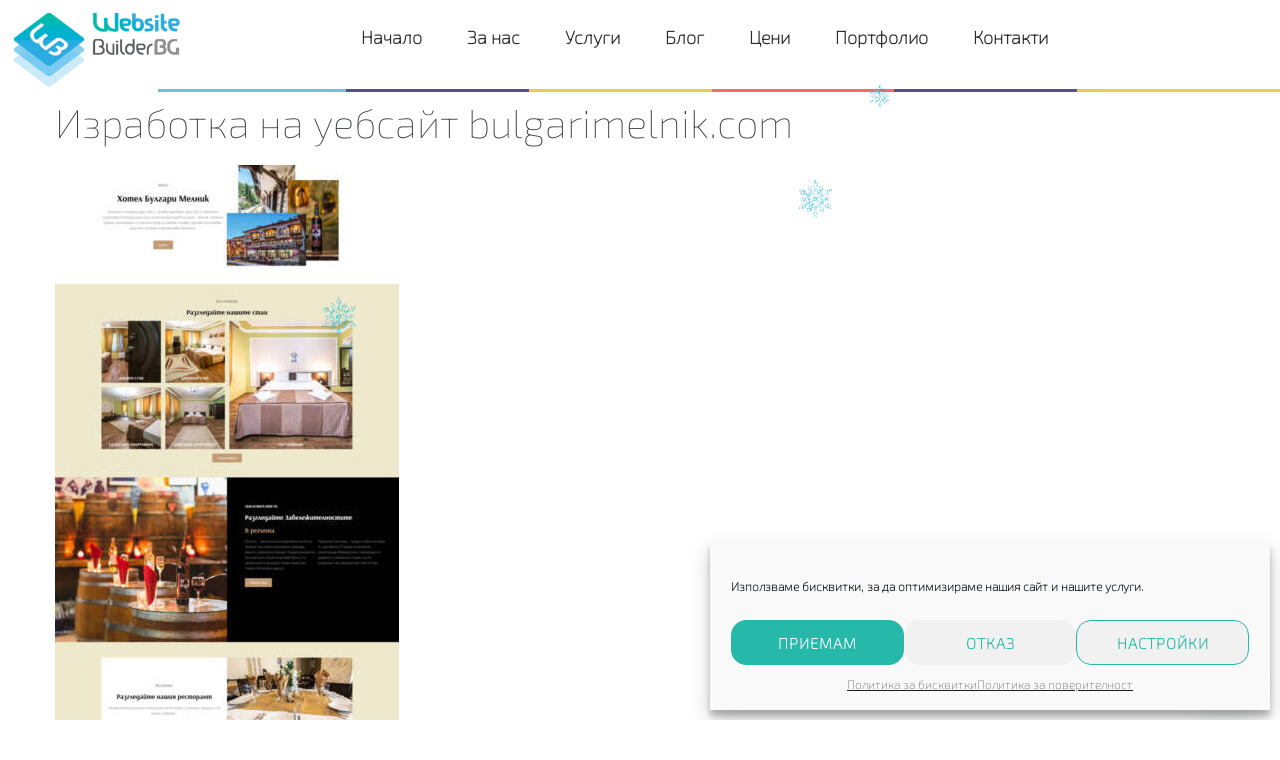

--- FILE ---
content_type: text/css
request_url: https://websitebuilder.bg/wp-content/uploads/elementor/css/post-843.css?ver=1758008722
body_size: -721
content:
.elementor-kit-843{--e-global-color-primary:#6EC1E4;--e-global-color-secondary:#54595F;--e-global-color-text:#7A7A7A;--e-global-color-accent:#61CE70;--e-global-color-49f1d8b6:#4054B2;--e-global-color-286b1782:#23A455;--e-global-color-57ebaba3:#000;--e-global-color-29021da4:#FFF;--e-global-color-7057ab2:#353535;--e-global-color-28a8aa6:#6EC1E4;--e-global-color-20675d3:#584D95;--e-global-color-391d399:#EBCD4D;--e-global-color-663a031:#FF6666;--e-global-color-13db941:#26B8A8;--e-global-color-04df5f0:#6EC1E4;--e-global-color-657ec10:#26B8A8;--e-global-color-4c83671:#98DC90;--e-global-color-969cec1:#58A8DB;--e-global-color-cdca6a2:#FBFBFB;--e-global-color-4efc3f0:#F1F1F1;--e-global-typography-primary-font-family:"Exo2";--e-global-typography-primary-font-weight:600;--e-global-typography-secondary-font-family:"Exo2";--e-global-typography-secondary-font-weight:400;--e-global-typography-text-font-family:"Exo2";--e-global-typography-text-font-weight:400;--e-global-typography-accent-font-family:"Exo2";--e-global-typography-accent-font-weight:500;font-family:"Exo2", Sans-serif;}.elementor-kit-843 a{font-family:"Exo2", Sans-serif;}.elementor-kit-843 h1{font-family:"Exo2", Sans-serif;}.elementor-kit-843 h2{font-family:"Exo2", Sans-serif;}.elementor-kit-843 h3{font-family:"Exo2", Sans-serif;}.elementor-kit-843 h4{font-family:"Exo2", Sans-serif;}.elementor-kit-843 h5{font-family:"Exo2", Sans-serif;}.elementor-kit-843 h6{font-family:"Exo2", Sans-serif;}.elementor-kit-843 button,.elementor-kit-843 input[type="button"],.elementor-kit-843 input[type="submit"],.elementor-kit-843 .elementor-button{font-family:"Exo2", Sans-serif;}.elementor-kit-843 label{font-family:"Exo2", Sans-serif;}.elementor-kit-843 input:not([type="button"]):not([type="submit"]),.elementor-kit-843 textarea,.elementor-kit-843 .elementor-field-textual{font-family:"Exo2", Sans-serif;}.elementor-section.elementor-section-boxed > .elementor-container{max-width:1140px;}.e-con{--container-max-width:1140px;}{}h1.entry-title{display:var(--page-title-display);}.elementor-kit-843 e-page-transition{background-color:#FFBC7D;}@media(max-width:1024px){.elementor-section.elementor-section-boxed > .elementor-container{max-width:1024px;}.e-con{--container-max-width:1024px;}}@media(max-width:767px){.elementor-section.elementor-section-boxed > .elementor-container{max-width:767px;}.e-con{--container-max-width:767px;}}

--- FILE ---
content_type: text/css
request_url: https://websitebuilder.bg/wp-content/uploads/elementor/css/post-1063.css?ver=1758008723
body_size: 101
content:
.elementor-1063 .elementor-element.elementor-element-971bf15{padding:0px 0px 0px 0px;}.elementor-1063 .elementor-element.elementor-element-2242cce > .elementor-element-populated{padding:10px 0px 0px 10px;}.elementor-widget-image .widget-image-caption{color:var( --e-global-color-text );}.elementor-1063 .elementor-element.elementor-element-13fc684 > .elementor-element-populated{margin:0px 0px 0px 0px;--e-column-margin-right:0px;--e-column-margin-left:0px;padding:0px 0px 0px 0px;}.elementor-1063 .elementor-element.elementor-element-b7fd95a{margin-top:0px;margin-bottom:0px;padding:0px 0px 0px 0px;}.elementor-1063 .elementor-element.elementor-element-2305963 > .elementor-element-populated{margin:0px 0px 0px 0px;--e-column-margin-right:0px;--e-column-margin-left:0px;padding:15px 70px 25px 0px;}.elementor-1063 .elementor-element.elementor-element-c3ff89a .jet-nav--horizontal{justify-content:center;text-align:center;}.elementor-1063 .elementor-element.elementor-element-c3ff89a .jet-nav--vertical .menu-item-link-top{justify-content:center;text-align:center;}.elementor-1063 .elementor-element.elementor-element-c3ff89a .jet-nav--vertical-sub-bottom .menu-item-link-sub{justify-content:center;text-align:center;}.elementor-1063 .elementor-element.elementor-element-c3ff89a .jet-mobile-menu.jet-mobile-menu-trigger-active .menu-item-link{justify-content:center;text-align:center;}body:not(.rtl) .elementor-1063 .elementor-element.elementor-element-c3ff89a .jet-nav--horizontal .jet-nav__sub{text-align:left;}body.rtl .elementor-1063 .elementor-element.elementor-element-c3ff89a .jet-nav--horizontal .jet-nav__sub{text-align:right;}.elementor-1063 .elementor-element.elementor-element-c3ff89a .menu-item-link-top{color:#2B2B2B;border-style:solid;border-width:0px 0px 3px 0px;border-color:#02010100;}.elementor-1063 .elementor-element.elementor-element-c3ff89a .menu-item-link-top .jet-nav-link-text{font-family:"Exo2", Sans-serif;font-size:18px;font-weight:900;}.elementor-1063 .elementor-element.elementor-element-c3ff89a .menu-item:hover > .menu-item-link-top{color:#2AACE3;border-color:#2AACE3;}.elementor-1063 .elementor-element.elementor-element-c3ff89a .menu-item.current-menu-item .menu-item-link-top{color:#2AACE3;border-color:#2AACE3;}.elementor-1063 .elementor-element.elementor-element-c3ff89a .jet-nav > .jet-nav__item{margin:0px 0px 0px 15px;}.elementor-1063 .elementor-element.elementor-element-c3ff89a .jet-nav__mobile-trigger{color:var( --e-global-color-28a8aa6 );font-size:19px;}.elementor-1063 .elementor-element.elementor-element-c3ff89a .jet-mobile-menu-active .jet-nav{width:230px;padding:0px 0px 0px 0px;}.elementor-1063 .elementor-element.elementor-element-68de5d0{margin-top:0px;margin-bottom:0px;padding:0px 0px 0px 0px;z-index:1;}.elementor-bc-flex-widget .elementor-1063 .elementor-element.elementor-element-2de24e5.elementor-column .elementor-widget-wrap{align-items:center;}.elementor-1063 .elementor-element.elementor-element-2de24e5.elementor-column.elementor-element[data-element_type="column"] > .elementor-widget-wrap.elementor-element-populated{align-content:center;align-items:center;}.elementor-1063 .elementor-element.elementor-element-2de24e5 > .elementor-element-populated{margin:0px 0px 0px 0px;--e-column-margin-right:0px;--e-column-margin-left:0px;padding:0px 0px 0px 0px;}.elementor-widget-divider{--divider-color:var( --e-global-color-secondary );}.elementor-widget-divider .elementor-divider__text{color:var( --e-global-color-secondary );}.elementor-widget-divider.elementor-view-stacked .elementor-icon{background-color:var( --e-global-color-secondary );}.elementor-widget-divider.elementor-view-framed .elementor-icon, .elementor-widget-divider.elementor-view-default .elementor-icon{color:var( --e-global-color-secondary );border-color:var( --e-global-color-secondary );}.elementor-widget-divider.elementor-view-framed .elementor-icon, .elementor-widget-divider.elementor-view-default .elementor-icon svg{fill:var( --e-global-color-secondary );}.elementor-1063 .elementor-element.elementor-element-9c21510{--divider-border-style:solid;--divider-color:var( --e-global-color-28a8aa6 );--divider-border-width:3px;}.elementor-1063 .elementor-element.elementor-element-9c21510 > .elementor-widget-container{margin:0px 0px 0px -25px;padding:0px 0px 0px 0px;}.elementor-1063 .elementor-element.elementor-element-9c21510 .elementor-divider-separator{width:100%;}.elementor-1063 .elementor-element.elementor-element-9c21510 .elementor-divider{padding-block-start:2px;padding-block-end:2px;}.elementor-bc-flex-widget .elementor-1063 .elementor-element.elementor-element-93c51ee.elementor-column .elementor-widget-wrap{align-items:center;}.elementor-1063 .elementor-element.elementor-element-93c51ee.elementor-column.elementor-element[data-element_type="column"] > .elementor-widget-wrap.elementor-element-populated{align-content:center;align-items:center;}.elementor-1063 .elementor-element.elementor-element-93c51ee > .elementor-element-populated{padding:0px 0px 0px 0px;}.elementor-1063 .elementor-element.elementor-element-08ea491{--divider-border-style:solid;--divider-color:var( --e-global-color-20675d3 );--divider-border-width:3px;}.elementor-1063 .elementor-element.elementor-element-08ea491 > .elementor-widget-container{margin:0px 0px 0px -20px;}.elementor-1063 .elementor-element.elementor-element-08ea491 .elementor-divider-separator{width:100%;}.elementor-1063 .elementor-element.elementor-element-08ea491 .elementor-divider{padding-block-start:2px;padding-block-end:2px;}.elementor-bc-flex-widget .elementor-1063 .elementor-element.elementor-element-0ec4678.elementor-column .elementor-widget-wrap{align-items:center;}.elementor-1063 .elementor-element.elementor-element-0ec4678.elementor-column.elementor-element[data-element_type="column"] > .elementor-widget-wrap.elementor-element-populated{align-content:center;align-items:center;}.elementor-1063 .elementor-element.elementor-element-0ec4678 > .elementor-element-populated{padding:0px 0px 0px 0px;}.elementor-1063 .elementor-element.elementor-element-a420f6b{--divider-border-style:solid;--divider-color:var( --e-global-color-391d399 );--divider-border-width:3px;}.elementor-1063 .elementor-element.elementor-element-a420f6b > .elementor-widget-container{margin:0px 0px 0px -20px;}.elementor-1063 .elementor-element.elementor-element-a420f6b .elementor-divider-separator{width:100%;}.elementor-1063 .elementor-element.elementor-element-a420f6b .elementor-divider{padding-block-start:2px;padding-block-end:2px;}.elementor-bc-flex-widget .elementor-1063 .elementor-element.elementor-element-3972545.elementor-column .elementor-widget-wrap{align-items:center;}.elementor-1063 .elementor-element.elementor-element-3972545.elementor-column.elementor-element[data-element_type="column"] > .elementor-widget-wrap.elementor-element-populated{align-content:center;align-items:center;}.elementor-1063 .elementor-element.elementor-element-3972545 > .elementor-element-populated{padding:0px 0px 0px 0px;}.elementor-1063 .elementor-element.elementor-element-878a045{--divider-border-style:solid;--divider-color:var( --e-global-color-663a031 );--divider-border-width:3px;}.elementor-1063 .elementor-element.elementor-element-878a045 > .elementor-widget-container{margin:0px 0px 0px -20px;}.elementor-1063 .elementor-element.elementor-element-878a045 .elementor-divider-separator{width:100%;}.elementor-1063 .elementor-element.elementor-element-878a045 .elementor-divider{padding-block-start:2px;padding-block-end:2px;}.elementor-bc-flex-widget .elementor-1063 .elementor-element.elementor-element-989939c.elementor-column .elementor-widget-wrap{align-items:center;}.elementor-1063 .elementor-element.elementor-element-989939c.elementor-column.elementor-element[data-element_type="column"] > .elementor-widget-wrap.elementor-element-populated{align-content:center;align-items:center;}.elementor-1063 .elementor-element.elementor-element-989939c > .elementor-element-populated{padding:0px 0px 0px 0px;}.elementor-1063 .elementor-element.elementor-element-53dde07{--divider-border-style:solid;--divider-color:var( --e-global-color-20675d3 );--divider-border-width:3px;}.elementor-1063 .elementor-element.elementor-element-53dde07 > .elementor-widget-container{margin:0px 0px 0px -20px;}.elementor-1063 .elementor-element.elementor-element-53dde07 .elementor-divider-separator{width:100%;}.elementor-1063 .elementor-element.elementor-element-53dde07 .elementor-divider{padding-block-start:2px;padding-block-end:2px;}.elementor-bc-flex-widget .elementor-1063 .elementor-element.elementor-element-d7cfa12.elementor-column .elementor-widget-wrap{align-items:center;}.elementor-1063 .elementor-element.elementor-element-d7cfa12.elementor-column.elementor-element[data-element_type="column"] > .elementor-widget-wrap.elementor-element-populated{align-content:center;align-items:center;}.elementor-1063 .elementor-element.elementor-element-d7cfa12 > .elementor-element-populated{margin:0px 0px 0px 0px;--e-column-margin-right:0px;--e-column-margin-left:0px;padding:0px 0px 0px 0px;}.elementor-1063 .elementor-element.elementor-element-855494b{--divider-border-style:solid;--divider-color:var( --e-global-color-391d399 );--divider-border-width:3px;}.elementor-1063 .elementor-element.elementor-element-855494b > .elementor-widget-container{margin:0px 0px 0px -20px;}.elementor-1063 .elementor-element.elementor-element-855494b .elementor-divider-separator{width:100%;}.elementor-1063 .elementor-element.elementor-element-855494b .elementor-divider{padding-block-start:2px;padding-block-end:2px;}@media(max-width:1024px){.elementor-1063 .elementor-element.elementor-element-971bf15{padding:0px 0px 0px 0px;}.elementor-1063 .elementor-element.elementor-element-2242cce > .elementor-element-populated{padding:20px 0px 0px 10px;}.elementor-1063 .elementor-element.elementor-element-6e7eef1{width:var( --container-widget-width, 112.925px );max-width:112.925px;--container-widget-width:112.925px;--container-widget-flex-grow:0;}.elementor-bc-flex-widget .elementor-1063 .elementor-element.elementor-element-2305963.elementor-column .elementor-widget-wrap{align-items:flex-end;}.elementor-1063 .elementor-element.elementor-element-2305963.elementor-column.elementor-element[data-element_type="column"] > .elementor-widget-wrap.elementor-element-populated{align-content:flex-end;align-items:flex-end;}.elementor-1063 .elementor-element.elementor-element-2305963 > .elementor-element-populated{padding:10px 085px 0px 0px;}.elementor-1063 .elementor-element.elementor-element-c3ff89a{width:var( --container-widget-width, 658.062px );max-width:658.062px;--container-widget-width:658.062px;--container-widget-flex-grow:0;}.elementor-1063 .elementor-element.elementor-element-c3ff89a .jet-nav > .jet-nav__item{margin:10px 10px 10px 10px;}.elementor-1063 .elementor-element.elementor-element-c3ff89a .menu-item-link-top{border-width:0px 0px 0px 0px;}.elementor-1063 .elementor-element.elementor-element-68de5d0{padding:10px 0px 0px 0px;}.elementor-1063 .elementor-element.elementor-element-9c21510 > .elementor-widget-container{margin:0px 0px 0px -40px;}.elementor-1063 .elementor-element.elementor-element-08ea491 > .elementor-widget-container{margin:0px 0px 0px -20px;}}@media(max-width:767px){.elementor-1063 .elementor-element.elementor-element-971bf15{padding:10px 10px 10px 10px;}.elementor-1063 .elementor-element.elementor-element-2242cce{width:50%;}.elementor-bc-flex-widget .elementor-1063 .elementor-element.elementor-element-2242cce.elementor-column .elementor-widget-wrap{align-items:center;}.elementor-1063 .elementor-element.elementor-element-2242cce.elementor-column.elementor-element[data-element_type="column"] > .elementor-widget-wrap.elementor-element-populated{align-content:center;align-items:center;}.elementor-1063 .elementor-element.elementor-element-2242cce > .elementor-element-populated{padding:0px 0px 0px 0px;}.elementor-1063 .elementor-element.elementor-element-6e7eef1 > .elementor-widget-container{padding:025px 0px 0px 0px;}.elementor-1063 .elementor-element.elementor-element-6e7eef1{--container-widget-width:134px;--container-widget-flex-grow:0;width:var( --container-widget-width, 134px );max-width:134px;}.elementor-1063 .elementor-element.elementor-element-13fc684{width:50%;}.elementor-bc-flex-widget .elementor-1063 .elementor-element.elementor-element-13fc684.elementor-column .elementor-widget-wrap{align-items:center;}.elementor-1063 .elementor-element.elementor-element-13fc684.elementor-column.elementor-element[data-element_type="column"] > .elementor-widget-wrap.elementor-element-populated{align-content:center;align-items:center;}.elementor-1063 .elementor-element.elementor-element-13fc684 > .elementor-widget-wrap > .elementor-widget:not(.elementor-widget__width-auto):not(.elementor-widget__width-initial):not(:last-child):not(.elementor-absolute){margin-bottom:0px;}.elementor-1063 .elementor-element.elementor-element-2305963 > .elementor-element-populated{padding:0px 0px 0px 0px;}}@media(min-width:768px){.elementor-1063 .elementor-element.elementor-element-2242cce{width:14.314%;}.elementor-1063 .elementor-element.elementor-element-13fc684{width:85.686%;}}@media(max-width:1024px) and (min-width:768px){.elementor-1063 .elementor-element.elementor-element-2242cce{width:18%;}.elementor-1063 .elementor-element.elementor-element-13fc684{width:82%;}}

--- FILE ---
content_type: text/css
request_url: https://websitebuilder.bg/wp-content/uploads/elementor/css/post-1096.css?ver=1758008723
body_size: 3936
content:
.elementor-1096 .elementor-element.elementor-element-a2f3d26{margin-top:0px;margin-bottom:0px;padding:0px 0px 0px 0px;}.elementor-1096 .elementor-element.elementor-element-d066c3f > .elementor-element-populated{margin:0px 0px 0px 0px;--e-column-margin-right:0px;--e-column-margin-left:0px;padding:0px 0px 0px 0px;}.elementor-1096 .elementor-element.elementor-element-0f2290f{margin-top:0px;margin-bottom:0px;padding:0px 0px 0px 0px;}.elementor-bc-flex-widget .elementor-1096 .elementor-element.elementor-element-d15c901.elementor-column .elementor-widget-wrap{align-items:flex-start;}.elementor-1096 .elementor-element.elementor-element-d15c901.elementor-column.elementor-element[data-element_type="column"] > .elementor-widget-wrap.elementor-element-populated{align-content:flex-start;align-items:flex-start;}.elementor-1096 .elementor-element.elementor-element-d15c901 > .elementor-element-populated{margin:0px 0px 0px 0px;--e-column-margin-right:0px;--e-column-margin-left:0px;padding:0px 0px 0px 0px;}.elementor-widget-divider{--divider-color:var( --e-global-color-secondary );}.elementor-widget-divider .elementor-divider__text{color:var( --e-global-color-secondary );}.elementor-widget-divider.elementor-view-stacked .elementor-icon{background-color:var( --e-global-color-secondary );}.elementor-widget-divider.elementor-view-framed .elementor-icon, .elementor-widget-divider.elementor-view-default .elementor-icon{color:var( --e-global-color-secondary );border-color:var( --e-global-color-secondary );}.elementor-widget-divider.elementor-view-framed .elementor-icon, .elementor-widget-divider.elementor-view-default .elementor-icon svg{fill:var( --e-global-color-secondary );}.elementor-1096 .elementor-element.elementor-element-fec6524{--divider-border-style:solid;--divider-color:#CC5888;--divider-border-width:3px;}.elementor-1096 .elementor-element.elementor-element-fec6524 > .elementor-widget-container{margin:0px 0px 0px 0px;padding:0px 0px 0px 0px;}.elementor-1096 .elementor-element.elementor-element-fec6524 .elementor-divider-separator{width:100%;}.elementor-1096 .elementor-element.elementor-element-fec6524 .elementor-divider{padding-block-start:0px;padding-block-end:0px;}.elementor-bc-flex-widget .elementor-1096 .elementor-element.elementor-element-a57fa51.elementor-column .elementor-widget-wrap{align-items:flex-start;}.elementor-1096 .elementor-element.elementor-element-a57fa51.elementor-column.elementor-element[data-element_type="column"] > .elementor-widget-wrap.elementor-element-populated{align-content:flex-start;align-items:flex-start;}.elementor-1096 .elementor-element.elementor-element-a57fa51 > .elementor-element-populated{margin:0px 0px 0px 0px;--e-column-margin-right:0px;--e-column-margin-left:0px;padding:0px 0px 0px 0px;}.elementor-1096 .elementor-element.elementor-element-f0ea0b5{--divider-border-style:solid;--divider-color:var( --e-global-color-04df5f0 );--divider-border-width:3px;}.elementor-1096 .elementor-element.elementor-element-f0ea0b5 > .elementor-widget-container{margin:0px 0px 0px 0px;padding:0px 0px 0px 0px;}.elementor-1096 .elementor-element.elementor-element-f0ea0b5 .elementor-divider-separator{width:100%;}.elementor-1096 .elementor-element.elementor-element-f0ea0b5 .elementor-divider{padding-block-start:0px;padding-block-end:0px;}.elementor-bc-flex-widget .elementor-1096 .elementor-element.elementor-element-ae79c9f.elementor-column .elementor-widget-wrap{align-items:flex-start;}.elementor-1096 .elementor-element.elementor-element-ae79c9f.elementor-column.elementor-element[data-element_type="column"] > .elementor-widget-wrap.elementor-element-populated{align-content:flex-start;align-items:flex-start;}.elementor-1096 .elementor-element.elementor-element-ae79c9f > .elementor-element-populated{padding:0px 0px 0px 0px;}.elementor-1096 .elementor-element.elementor-element-1861b88{--divider-border-style:solid;--divider-color:var( --e-global-color-20675d3 );--divider-border-width:3px;}.elementor-1096 .elementor-element.elementor-element-1861b88 > .elementor-widget-container{margin:0px 0px 0px 0px;}.elementor-1096 .elementor-element.elementor-element-1861b88 .elementor-divider-separator{width:100%;}.elementor-1096 .elementor-element.elementor-element-1861b88 .elementor-divider{padding-block-start:0px;padding-block-end:0px;}.elementor-bc-flex-widget .elementor-1096 .elementor-element.elementor-element-06ad196.elementor-column .elementor-widget-wrap{align-items:flex-start;}.elementor-1096 .elementor-element.elementor-element-06ad196.elementor-column.elementor-element[data-element_type="column"] > .elementor-widget-wrap.elementor-element-populated{align-content:flex-start;align-items:flex-start;}.elementor-1096 .elementor-element.elementor-element-06ad196 > .elementor-element-populated{padding:0px 0px 0px 0px;}.elementor-1096 .elementor-element.elementor-element-8cee892{--divider-border-style:solid;--divider-color:var( --e-global-color-391d399 );--divider-border-width:3px;}.elementor-1096 .elementor-element.elementor-element-8cee892 > .elementor-widget-container{margin:0px 0px 0px 0px;}.elementor-1096 .elementor-element.elementor-element-8cee892 .elementor-divider-separator{width:100%;}.elementor-1096 .elementor-element.elementor-element-8cee892 .elementor-divider{padding-block-start:0px;padding-block-end:0px;}.elementor-bc-flex-widget .elementor-1096 .elementor-element.elementor-element-1b2bc12.elementor-column .elementor-widget-wrap{align-items:flex-start;}.elementor-1096 .elementor-element.elementor-element-1b2bc12.elementor-column.elementor-element[data-element_type="column"] > .elementor-widget-wrap.elementor-element-populated{align-content:flex-start;align-items:flex-start;}.elementor-1096 .elementor-element.elementor-element-1b2bc12 > .elementor-element-populated{padding:0px 0px 0px 0px;}.elementor-1096 .elementor-element.elementor-element-ca67b0b{--divider-border-style:solid;--divider-color:var( --e-global-color-28a8aa6 );--divider-border-width:3px;}.elementor-1096 .elementor-element.elementor-element-ca67b0b > .elementor-widget-container{margin:0px 0px 0px 0px;}.elementor-1096 .elementor-element.elementor-element-ca67b0b .elementor-divider-separator{width:100%;}.elementor-1096 .elementor-element.elementor-element-ca67b0b .elementor-divider{padding-block-start:0px;padding-block-end:0px;}.elementor-bc-flex-widget .elementor-1096 .elementor-element.elementor-element-62264b6.elementor-column .elementor-widget-wrap{align-items:flex-start;}.elementor-1096 .elementor-element.elementor-element-62264b6.elementor-column.elementor-element[data-element_type="column"] > .elementor-widget-wrap.elementor-element-populated{align-content:flex-start;align-items:flex-start;}.elementor-1096 .elementor-element.elementor-element-62264b6 > .elementor-element-populated{padding:0px 0px 0px 0px;}.elementor-1096 .elementor-element.elementor-element-cc183ec{--divider-border-style:solid;--divider-color:var( --e-global-color-663a031 );--divider-border-width:3px;}.elementor-1096 .elementor-element.elementor-element-cc183ec > .elementor-widget-container{margin:0px 0px 0px 0px;}.elementor-1096 .elementor-element.elementor-element-cc183ec .elementor-divider-separator{width:100%;}.elementor-1096 .elementor-element.elementor-element-cc183ec .elementor-divider{padding-block-start:0px;padding-block-end:0px;}.elementor-bc-flex-widget .elementor-1096 .elementor-element.elementor-element-eec0468.elementor-column .elementor-widget-wrap{align-items:flex-start;}.elementor-1096 .elementor-element.elementor-element-eec0468.elementor-column.elementor-element[data-element_type="column"] > .elementor-widget-wrap.elementor-element-populated{align-content:flex-start;align-items:flex-start;}.elementor-1096 .elementor-element.elementor-element-eec0468 > .elementor-element-populated{padding:0px 0px 0px 0px;}.elementor-1096 .elementor-element.elementor-element-8bb4d35{--divider-border-style:solid;--divider-color:var( --e-global-color-20675d3 );--divider-border-width:3px;}.elementor-1096 .elementor-element.elementor-element-8bb4d35 > .elementor-widget-container{margin:0px 0px 0px 0px;}.elementor-1096 .elementor-element.elementor-element-8bb4d35 .elementor-divider-separator{width:100%;}.elementor-1096 .elementor-element.elementor-element-8bb4d35 .elementor-divider{padding-block-start:0px;padding-block-end:0px;}.elementor-bc-flex-widget .elementor-1096 .elementor-element.elementor-element-a13e318.elementor-column .elementor-widget-wrap{align-items:flex-start;}.elementor-1096 .elementor-element.elementor-element-a13e318.elementor-column.elementor-element[data-element_type="column"] > .elementor-widget-wrap.elementor-element-populated{align-content:flex-start;align-items:flex-start;}.elementor-1096 .elementor-element.elementor-element-a13e318 > .elementor-element-populated{margin:0px 0px 0px 0px;--e-column-margin-right:0px;--e-column-margin-left:0px;padding:0px 0px 0px 0px;}.elementor-1096 .elementor-element.elementor-element-413070d{--divider-border-style:solid;--divider-color:var( --e-global-color-391d399 );--divider-border-width:3px;}.elementor-1096 .elementor-element.elementor-element-413070d > .elementor-widget-container{margin:0px 0px 0px 0px;}.elementor-1096 .elementor-element.elementor-element-413070d .elementor-divider-separator{width:100%;}.elementor-1096 .elementor-element.elementor-element-413070d .elementor-divider{padding-block-start:0px;padding-block-end:0px;}.elementor-1096 .elementor-element.elementor-element-81be740{padding:30px 20px 0px 20px;}.elementor-1096 .elementor-element.elementor-element-2559b4b > .elementor-element-populated{margin:0px 0px 0px 0px;--e-column-margin-right:0px;--e-column-margin-left:0px;padding:0px 0px 0px 0px;}.elementor-widget-heading .elementor-heading-title{color:var( --e-global-color-primary );}.elementor-1096 .elementor-element.elementor-element-c64bdd7{text-align:center;}.elementor-1096 .elementor-element.elementor-element-c64bdd7 .elementor-heading-title{font-family:"Exo 2", Sans-serif;font-size:28px;font-weight:600;color:var( --e-global-color-657ec10 );}.elementor-1096 .elementor-element.elementor-element-ccd8b57{--grid-template-columns:repeat(0, auto);--grid-column-gap:5px;--grid-row-gap:0px;}.elementor-1096 .elementor-element.elementor-element-ccd8b57 .elementor-widget-container{text-align:center;}.elementor-1096 .elementor-element.elementor-element-0aed1a7{padding:30px 20px 20px 20px;}.elementor-bc-flex-widget .elementor-1096 .elementor-element.elementor-element-396c0f5.elementor-column .elementor-widget-wrap{align-items:flex-start;}.elementor-1096 .elementor-element.elementor-element-396c0f5.elementor-column.elementor-element[data-element_type="column"] > .elementor-widget-wrap.elementor-element-populated{align-content:flex-start;align-items:flex-start;}.elementor-1096 .elementor-element.elementor-element-396c0f5 > .elementor-element-populated{border-style:none;padding:10px 20px 10px 10px;}.elementor-widget-image-box .elementor-image-box-title{color:var( --e-global-color-primary );}.elementor-widget-image-box:has(:hover) .elementor-image-box-title,
					 .elementor-widget-image-box:has(:focus) .elementor-image-box-title{color:var( --e-global-color-primary );}.elementor-widget-image-box .elementor-image-box-description{color:var( --e-global-color-text );}.elementor-1096 .elementor-element.elementor-element-d152857.elementor-position-right .elementor-image-box-img{margin-left:0px;}.elementor-1096 .elementor-element.elementor-element-d152857.elementor-position-left .elementor-image-box-img{margin-right:0px;}.elementor-1096 .elementor-element.elementor-element-d152857.elementor-position-top .elementor-image-box-img{margin-bottom:0px;}.elementor-1096 .elementor-element.elementor-element-d152857 .elementor-image-box-title{margin-bottom:0px;font-family:"Exo 2", Sans-serif;font-size:18px;font-weight:700;line-height:18px;color:#5B5C5D;}.elementor-1096 .elementor-element.elementor-element-d152857 .elementor-image-box-wrapper .elementor-image-box-img{width:25%;}.elementor-1096 .elementor-element.elementor-element-d152857 .elementor-image-box-img img{transition-duration:0.3s;}.elementor-1096 .elementor-element.elementor-element-ea9311c{margin-top:0px;margin-bottom:0px;padding:0px 0px 05px 0px;}.elementor-bc-flex-widget .elementor-1096 .elementor-element.elementor-element-fd20d6a.elementor-column .elementor-widget-wrap{align-items:center;}.elementor-1096 .elementor-element.elementor-element-fd20d6a.elementor-column.elementor-element[data-element_type="column"] > .elementor-widget-wrap.elementor-element-populated{align-content:center;align-items:center;}.elementor-1096 .elementor-element.elementor-element-fd20d6a > .elementor-element-populated{border-style:none;margin:0px 0px 0px 0px;--e-column-margin-right:0px;--e-column-margin-left:0px;padding:0px 0px 0px 0px;}.elementor-1096 .elementor-element.elementor-element-d3b4400{--divider-border-style:solid;--divider-color:var( --e-global-color-391d399 );--divider-border-width:3px;}.elementor-1096 .elementor-element.elementor-element-d3b4400 > .elementor-widget-container{margin:0px 0px 0px 0px;padding:0px 0px 0px 0px;}.elementor-1096 .elementor-element.elementor-element-d3b4400 .elementor-divider-separator{width:50%;margin:0 auto;margin-center:0;}.elementor-1096 .elementor-element.elementor-element-d3b4400 .elementor-divider{text-align:center;padding-block-start:0px;padding-block-end:0px;}.elementor-1096 .elementor-element.elementor-element-26daa06 > .elementor-element-populated{padding:0px 0px 0px 0px;}.elementor-widget-icon-list .elementor-icon-list-item:not(:last-child):after{border-color:var( --e-global-color-text );}.elementor-widget-icon-list .elementor-icon-list-icon i{color:var( --e-global-color-primary );}.elementor-widget-icon-list .elementor-icon-list-icon svg{fill:var( --e-global-color-primary );}.elementor-widget-icon-list .elementor-icon-list-text{color:var( --e-global-color-secondary );}.elementor-1096 .elementor-element.elementor-element-bb92d02 .elementor-icon-list-icon i{transition:color 0.3s;}.elementor-1096 .elementor-element.elementor-element-bb92d02 .elementor-icon-list-icon svg{transition:fill 0.3s;}.elementor-1096 .elementor-element.elementor-element-bb92d02{--e-icon-list-icon-size:14px;--icon-vertical-offset:0px;}.elementor-1096 .elementor-element.elementor-element-bb92d02 .elementor-icon-list-item > .elementor-icon-list-text, .elementor-1096 .elementor-element.elementor-element-bb92d02 .elementor-icon-list-item > a{font-family:"Exo 2", Sans-serif;font-size:14px;font-weight:500;}.elementor-1096 .elementor-element.elementor-element-bb92d02 .elementor-icon-list-item:hover .elementor-icon-list-text{color:var( --e-global-color-391d399 );}.elementor-1096 .elementor-element.elementor-element-bb92d02 .elementor-icon-list-text{transition:color 0.3s;}.elementor-1096 .elementor-element.elementor-element-16b4ded{margin-top:0px;margin-bottom:0px;padding:0px 0px 05px 0px;}.elementor-bc-flex-widget .elementor-1096 .elementor-element.elementor-element-1e3545b.elementor-column .elementor-widget-wrap{align-items:center;}.elementor-1096 .elementor-element.elementor-element-1e3545b.elementor-column.elementor-element[data-element_type="column"] > .elementor-widget-wrap.elementor-element-populated{align-content:center;align-items:center;}.elementor-1096 .elementor-element.elementor-element-1e3545b > .elementor-element-populated{border-style:none;margin:0px 0px 0px 0px;--e-column-margin-right:0px;--e-column-margin-left:0px;padding:0px 0px 0px 0px;}.elementor-1096 .elementor-element.elementor-element-c7182b9{--divider-border-style:solid;--divider-color:var( --e-global-color-391d399 );--divider-border-width:3px;}.elementor-1096 .elementor-element.elementor-element-c7182b9 > .elementor-widget-container{margin:0px 0px 0px 0px;padding:0px 0px 0px 0px;}.elementor-1096 .elementor-element.elementor-element-c7182b9 .elementor-divider-separator{width:50%;margin:0 auto;margin-center:0;}.elementor-1096 .elementor-element.elementor-element-c7182b9 .elementor-divider{text-align:center;padding-block-start:0px;padding-block-end:0px;}.elementor-1096 .elementor-element.elementor-element-4d3b832 > .elementor-element-populated{padding:0px 0px 0px 0px;}.elementor-1096 .elementor-element.elementor-element-5eedc5a .elementor-icon-list-icon i{transition:color 0.3s;}.elementor-1096 .elementor-element.elementor-element-5eedc5a .elementor-icon-list-icon svg{transition:fill 0.3s;}.elementor-1096 .elementor-element.elementor-element-5eedc5a{--e-icon-list-icon-size:14px;--icon-vertical-offset:0px;}.elementor-1096 .elementor-element.elementor-element-5eedc5a .elementor-icon-list-item > .elementor-icon-list-text, .elementor-1096 .elementor-element.elementor-element-5eedc5a .elementor-icon-list-item > a{font-family:"Exo 2", Sans-serif;font-size:14px;font-weight:500;}.elementor-1096 .elementor-element.elementor-element-5eedc5a .elementor-icon-list-item:hover .elementor-icon-list-text{color:var( --e-global-color-391d399 );}.elementor-1096 .elementor-element.elementor-element-5eedc5a .elementor-icon-list-text{transition:color 0.3s;}.elementor-1096 .elementor-element.elementor-element-f250d73{margin-top:0px;margin-bottom:0px;padding:0px 0px 0px 0px;}.elementor-bc-flex-widget .elementor-1096 .elementor-element.elementor-element-7e56a4a.elementor-column .elementor-widget-wrap{align-items:center;}.elementor-1096 .elementor-element.elementor-element-7e56a4a.elementor-column.elementor-element[data-element_type="column"] > .elementor-widget-wrap.elementor-element-populated{align-content:center;align-items:center;}.elementor-1096 .elementor-element.elementor-element-7e56a4a > .elementor-element-populated{border-style:none;margin:0px 0px 0px 0px;--e-column-margin-right:0px;--e-column-margin-left:0px;padding:0px 0px 0px 0px;}.elementor-1096 .elementor-element.elementor-element-e811aec{--divider-border-style:solid;--divider-color:var( --e-global-color-391d399 );--divider-border-width:3px;}.elementor-1096 .elementor-element.elementor-element-e811aec > .elementor-widget-container{margin:0px 0px 0px 0px;padding:0px 0px 0px 0px;}.elementor-1096 .elementor-element.elementor-element-e811aec .elementor-divider-separator{width:50%;margin:0 auto;margin-center:0;}.elementor-1096 .elementor-element.elementor-element-e811aec .elementor-divider{text-align:center;padding-block-start:0px;padding-block-end:0px;}.elementor-1096 .elementor-element.elementor-element-c6c3091 > .elementor-element-populated{padding:0px 0px 0px 0px;}.elementor-1096 .elementor-element.elementor-element-5a72d70 .elementor-icon-list-icon i{transition:color 0.3s;}.elementor-1096 .elementor-element.elementor-element-5a72d70 .elementor-icon-list-icon svg{transition:fill 0.3s;}.elementor-1096 .elementor-element.elementor-element-5a72d70{--e-icon-list-icon-size:14px;--icon-vertical-offset:0px;}.elementor-1096 .elementor-element.elementor-element-5a72d70 .elementor-icon-list-item > .elementor-icon-list-text, .elementor-1096 .elementor-element.elementor-element-5a72d70 .elementor-icon-list-item > a{font-family:"Exo 2", Sans-serif;font-size:14px;font-weight:500;}.elementor-1096 .elementor-element.elementor-element-5a72d70 .elementor-icon-list-item:hover .elementor-icon-list-text{color:var( --e-global-color-391d399 );}.elementor-1096 .elementor-element.elementor-element-5a72d70 .elementor-icon-list-text{transition:color 0.3s;}.elementor-bc-flex-widget .elementor-1096 .elementor-element.elementor-element-715310e.elementor-column .elementor-widget-wrap{align-items:flex-start;}.elementor-1096 .elementor-element.elementor-element-715310e.elementor-column.elementor-element[data-element_type="column"] > .elementor-widget-wrap.elementor-element-populated{align-content:flex-start;align-items:flex-start;}.elementor-1096 .elementor-element.elementor-element-715310e > .elementor-element-populated{border-style:solid;border-width:0px 0px 0px 02px;border-color:var( --e-global-color-391d399 );padding:10px 20px 10px 10px;}.elementor-1096 .elementor-element.elementor-element-9893545.elementor-position-right .elementor-image-box-img{margin-left:0px;}.elementor-1096 .elementor-element.elementor-element-9893545.elementor-position-left .elementor-image-box-img{margin-right:0px;}.elementor-1096 .elementor-element.elementor-element-9893545.elementor-position-top .elementor-image-box-img{margin-bottom:0px;}.elementor-1096 .elementor-element.elementor-element-9893545 .elementor-image-box-title{margin-bottom:0px;font-family:"Exo 2", Sans-serif;font-size:18px;font-weight:700;line-height:18px;color:#5B5C5D;}.elementor-1096 .elementor-element.elementor-element-9893545 .elementor-image-box-wrapper .elementor-image-box-img{width:25%;}.elementor-1096 .elementor-element.elementor-element-9893545 .elementor-image-box-img img{transition-duration:0.3s;}.elementor-1096 .elementor-element.elementor-element-32dba8f{margin-top:0px;margin-bottom:0px;padding:0px 0px 05px 0px;}.elementor-bc-flex-widget .elementor-1096 .elementor-element.elementor-element-4b7f66d.elementor-column .elementor-widget-wrap{align-items:center;}.elementor-1096 .elementor-element.elementor-element-4b7f66d.elementor-column.elementor-element[data-element_type="column"] > .elementor-widget-wrap.elementor-element-populated{align-content:center;align-items:center;}.elementor-1096 .elementor-element.elementor-element-4b7f66d > .elementor-element-populated{border-style:none;margin:0px 0px 0px 0px;--e-column-margin-right:0px;--e-column-margin-left:0px;padding:0px 0px 0px 0px;}.elementor-1096 .elementor-element.elementor-element-8094d3f{--divider-border-style:solid;--divider-color:var( --e-global-color-20675d3 );--divider-border-width:3px;}.elementor-1096 .elementor-element.elementor-element-8094d3f > .elementor-widget-container{margin:0px 0px 0px 0px;padding:0px 0px 0px 0px;}.elementor-1096 .elementor-element.elementor-element-8094d3f .elementor-divider-separator{width:50%;margin:0 auto;margin-center:0;}.elementor-1096 .elementor-element.elementor-element-8094d3f .elementor-divider{text-align:center;padding-block-start:0px;padding-block-end:0px;}.elementor-1096 .elementor-element.elementor-element-5157073 > .elementor-element-populated{padding:0px 0px 0px 0px;}.elementor-1096 .elementor-element.elementor-element-851666a .elementor-icon-list-icon i{transition:color 0.3s;}.elementor-1096 .elementor-element.elementor-element-851666a .elementor-icon-list-icon svg{transition:fill 0.3s;}.elementor-1096 .elementor-element.elementor-element-851666a{--e-icon-list-icon-size:14px;--icon-vertical-offset:0px;}.elementor-1096 .elementor-element.elementor-element-851666a .elementor-icon-list-item > .elementor-icon-list-text, .elementor-1096 .elementor-element.elementor-element-851666a .elementor-icon-list-item > a{font-family:"Exo 2", Sans-serif;font-size:14px;font-weight:500;}.elementor-1096 .elementor-element.elementor-element-851666a .elementor-icon-list-item:hover .elementor-icon-list-text{color:var( --e-global-color-20675d3 );}.elementor-1096 .elementor-element.elementor-element-851666a .elementor-icon-list-text{transition:color 0.3s;}.elementor-1096 .elementor-element.elementor-element-6d188df{margin-top:0px;margin-bottom:0px;padding:0px 0px 05px 0px;}.elementor-bc-flex-widget .elementor-1096 .elementor-element.elementor-element-1ccb684.elementor-column .elementor-widget-wrap{align-items:center;}.elementor-1096 .elementor-element.elementor-element-1ccb684.elementor-column.elementor-element[data-element_type="column"] > .elementor-widget-wrap.elementor-element-populated{align-content:center;align-items:center;}.elementor-1096 .elementor-element.elementor-element-1ccb684 > .elementor-element-populated{border-style:none;margin:0px 0px 0px 0px;--e-column-margin-right:0px;--e-column-margin-left:0px;padding:0px 0px 0px 0px;}.elementor-1096 .elementor-element.elementor-element-fe0f151{--divider-border-style:solid;--divider-color:var( --e-global-color-20675d3 );--divider-border-width:3px;}.elementor-1096 .elementor-element.elementor-element-fe0f151 > .elementor-widget-container{margin:0px 0px 0px 0px;padding:0px 0px 0px 0px;}.elementor-1096 .elementor-element.elementor-element-fe0f151 .elementor-divider-separator{width:50%;margin:0 auto;margin-center:0;}.elementor-1096 .elementor-element.elementor-element-fe0f151 .elementor-divider{text-align:center;padding-block-start:0px;padding-block-end:0px;}.elementor-1096 .elementor-element.elementor-element-5b13457 > .elementor-element-populated{padding:0px 0px 0px 0px;}.elementor-1096 .elementor-element.elementor-element-8b40165 .elementor-icon-list-icon i{transition:color 0.3s;}.elementor-1096 .elementor-element.elementor-element-8b40165 .elementor-icon-list-icon svg{transition:fill 0.3s;}.elementor-1096 .elementor-element.elementor-element-8b40165{--e-icon-list-icon-size:14px;--icon-vertical-offset:0px;}.elementor-1096 .elementor-element.elementor-element-8b40165 .elementor-icon-list-item > .elementor-icon-list-text, .elementor-1096 .elementor-element.elementor-element-8b40165 .elementor-icon-list-item > a{font-family:"Exo 2", Sans-serif;font-size:14px;font-weight:500;}.elementor-1096 .elementor-element.elementor-element-8b40165 .elementor-icon-list-item:hover .elementor-icon-list-text{color:var( --e-global-color-20675d3 );}.elementor-1096 .elementor-element.elementor-element-8b40165 .elementor-icon-list-text{transition:color 0.3s;}.elementor-1096 .elementor-element.elementor-element-9fa234a{margin-top:0px;margin-bottom:0px;padding:0px 0px 0px 0px;}.elementor-bc-flex-widget .elementor-1096 .elementor-element.elementor-element-7062b55.elementor-column .elementor-widget-wrap{align-items:center;}.elementor-1096 .elementor-element.elementor-element-7062b55.elementor-column.elementor-element[data-element_type="column"] > .elementor-widget-wrap.elementor-element-populated{align-content:center;align-items:center;}.elementor-1096 .elementor-element.elementor-element-7062b55 > .elementor-element-populated{border-style:none;margin:0px 0px 0px 0px;--e-column-margin-right:0px;--e-column-margin-left:0px;padding:0px 0px 0px 0px;}.elementor-1096 .elementor-element.elementor-element-5c278b6{--divider-border-style:solid;--divider-color:var( --e-global-color-20675d3 );--divider-border-width:3px;}.elementor-1096 .elementor-element.elementor-element-5c278b6 > .elementor-widget-container{margin:0px 0px 0px 0px;padding:0px 0px 0px 0px;}.elementor-1096 .elementor-element.elementor-element-5c278b6 .elementor-divider-separator{width:50%;margin:0 auto;margin-center:0;}.elementor-1096 .elementor-element.elementor-element-5c278b6 .elementor-divider{text-align:center;padding-block-start:0px;padding-block-end:0px;}.elementor-1096 .elementor-element.elementor-element-006f645 > .elementor-element-populated{padding:0px 0px 0px 0px;}.elementor-1096 .elementor-element.elementor-element-711d1a5 .elementor-icon-list-icon i{transition:color 0.3s;}.elementor-1096 .elementor-element.elementor-element-711d1a5 .elementor-icon-list-icon svg{transition:fill 0.3s;}.elementor-1096 .elementor-element.elementor-element-711d1a5{--e-icon-list-icon-size:14px;--icon-vertical-offset:0px;}.elementor-1096 .elementor-element.elementor-element-711d1a5 .elementor-icon-list-item > .elementor-icon-list-text, .elementor-1096 .elementor-element.elementor-element-711d1a5 .elementor-icon-list-item > a{font-family:"Exo 2", Sans-serif;font-size:14px;font-weight:500;}.elementor-1096 .elementor-element.elementor-element-711d1a5 .elementor-icon-list-item:hover .elementor-icon-list-text{color:var( --e-global-color-20675d3 );}.elementor-1096 .elementor-element.elementor-element-711d1a5 .elementor-icon-list-text{transition:color 0.3s;}.elementor-bc-flex-widget .elementor-1096 .elementor-element.elementor-element-f1a727c.elementor-column .elementor-widget-wrap{align-items:flex-start;}.elementor-1096 .elementor-element.elementor-element-f1a727c.elementor-column.elementor-element[data-element_type="column"] > .elementor-widget-wrap.elementor-element-populated{align-content:flex-start;align-items:flex-start;}.elementor-1096 .elementor-element.elementor-element-f1a727c > .elementor-element-populated{border-style:solid;border-width:0px 0px 0px 02px;border-color:var( --e-global-color-20675d3 );padding:10px 20px 10px 10px;}.elementor-1096 .elementor-element.elementor-element-772c3c9.elementor-position-right .elementor-image-box-img{margin-left:0px;}.elementor-1096 .elementor-element.elementor-element-772c3c9.elementor-position-left .elementor-image-box-img{margin-right:0px;}.elementor-1096 .elementor-element.elementor-element-772c3c9.elementor-position-top .elementor-image-box-img{margin-bottom:0px;}.elementor-1096 .elementor-element.elementor-element-772c3c9 .elementor-image-box-title{margin-bottom:0px;font-family:"Exo 2", Sans-serif;font-size:18px;font-weight:700;line-height:18px;color:#5B5C5D;}.elementor-1096 .elementor-element.elementor-element-772c3c9 .elementor-image-box-wrapper .elementor-image-box-img{width:25%;}.elementor-1096 .elementor-element.elementor-element-772c3c9 .elementor-image-box-img img{transition-duration:0.3s;}.elementor-1096 .elementor-element.elementor-element-838e172{margin-top:0px;margin-bottom:0px;padding:0px 0px 05px 0px;}.elementor-bc-flex-widget .elementor-1096 .elementor-element.elementor-element-7ba9279.elementor-column .elementor-widget-wrap{align-items:center;}.elementor-1096 .elementor-element.elementor-element-7ba9279.elementor-column.elementor-element[data-element_type="column"] > .elementor-widget-wrap.elementor-element-populated{align-content:center;align-items:center;}.elementor-1096 .elementor-element.elementor-element-7ba9279 > .elementor-element-populated{border-style:none;margin:0px 0px 0px 0px;--e-column-margin-right:0px;--e-column-margin-left:0px;padding:0px 0px 0px 0px;}.elementor-1096 .elementor-element.elementor-element-562a9f5{--divider-border-style:solid;--divider-color:var( --e-global-color-663a031 );--divider-border-width:3px;}.elementor-1096 .elementor-element.elementor-element-562a9f5 > .elementor-widget-container{margin:0px 0px 0px 0px;padding:0px 0px 0px 0px;}.elementor-1096 .elementor-element.elementor-element-562a9f5 .elementor-divider-separator{width:50%;margin:0 auto;margin-center:0;}.elementor-1096 .elementor-element.elementor-element-562a9f5 .elementor-divider{text-align:center;padding-block-start:0px;padding-block-end:0px;}.elementor-1096 .elementor-element.elementor-element-4eb418c > .elementor-element-populated{padding:0px 0px 0px 0px;}.elementor-1096 .elementor-element.elementor-element-3dd0dc4 .elementor-icon-list-icon i{transition:color 0.3s;}.elementor-1096 .elementor-element.elementor-element-3dd0dc4 .elementor-icon-list-icon svg{transition:fill 0.3s;}.elementor-1096 .elementor-element.elementor-element-3dd0dc4{--e-icon-list-icon-size:14px;--icon-vertical-offset:0px;}.elementor-1096 .elementor-element.elementor-element-3dd0dc4 .elementor-icon-list-item > .elementor-icon-list-text, .elementor-1096 .elementor-element.elementor-element-3dd0dc4 .elementor-icon-list-item > a{font-family:"Exo 2", Sans-serif;font-size:14px;font-weight:500;}.elementor-1096 .elementor-element.elementor-element-3dd0dc4 .elementor-icon-list-item:hover .elementor-icon-list-text{color:var( --e-global-color-663a031 );}.elementor-1096 .elementor-element.elementor-element-3dd0dc4 .elementor-icon-list-text{transition:color 0.3s;}.elementor-1096 .elementor-element.elementor-element-8ff8ac1{margin-top:0px;margin-bottom:0px;padding:0px 0px 05px 0px;}.elementor-bc-flex-widget .elementor-1096 .elementor-element.elementor-element-7b928e9.elementor-column .elementor-widget-wrap{align-items:center;}.elementor-1096 .elementor-element.elementor-element-7b928e9.elementor-column.elementor-element[data-element_type="column"] > .elementor-widget-wrap.elementor-element-populated{align-content:center;align-items:center;}.elementor-1096 .elementor-element.elementor-element-7b928e9 > .elementor-element-populated{border-style:none;margin:0px 0px 0px 0px;--e-column-margin-right:0px;--e-column-margin-left:0px;padding:0px 0px 0px 0px;}.elementor-1096 .elementor-element.elementor-element-45f1ab6{--divider-border-style:solid;--divider-color:var( --e-global-color-663a031 );--divider-border-width:3px;}.elementor-1096 .elementor-element.elementor-element-45f1ab6 > .elementor-widget-container{margin:0px 0px 0px 0px;padding:0px 0px 0px 0px;}.elementor-1096 .elementor-element.elementor-element-45f1ab6 .elementor-divider-separator{width:50%;margin:0 auto;margin-center:0;}.elementor-1096 .elementor-element.elementor-element-45f1ab6 .elementor-divider{text-align:center;padding-block-start:0px;padding-block-end:0px;}.elementor-1096 .elementor-element.elementor-element-054a387 > .elementor-element-populated{padding:0px 0px 0px 0px;}.elementor-1096 .elementor-element.elementor-element-ed98175 .elementor-icon-list-icon i{transition:color 0.3s;}.elementor-1096 .elementor-element.elementor-element-ed98175 .elementor-icon-list-icon svg{transition:fill 0.3s;}.elementor-1096 .elementor-element.elementor-element-ed98175{--e-icon-list-icon-size:14px;--icon-vertical-offset:0px;}.elementor-1096 .elementor-element.elementor-element-ed98175 .elementor-icon-list-item > .elementor-icon-list-text, .elementor-1096 .elementor-element.elementor-element-ed98175 .elementor-icon-list-item > a{font-family:"Exo 2", Sans-serif;font-size:14px;font-weight:500;}.elementor-1096 .elementor-element.elementor-element-ed98175 .elementor-icon-list-item:hover .elementor-icon-list-text{color:var( --e-global-color-663a031 );}.elementor-1096 .elementor-element.elementor-element-ed98175 .elementor-icon-list-text{transition:color 0.3s;}.elementor-1096 .elementor-element.elementor-element-298460e{margin-top:0px;margin-bottom:0px;padding:0px 0px 0px 0px;}.elementor-bc-flex-widget .elementor-1096 .elementor-element.elementor-element-968e461.elementor-column .elementor-widget-wrap{align-items:center;}.elementor-1096 .elementor-element.elementor-element-968e461.elementor-column.elementor-element[data-element_type="column"] > .elementor-widget-wrap.elementor-element-populated{align-content:center;align-items:center;}.elementor-1096 .elementor-element.elementor-element-968e461 > .elementor-element-populated{border-style:none;margin:0px 0px 0px 0px;--e-column-margin-right:0px;--e-column-margin-left:0px;padding:0px 0px 0px 0px;}.elementor-1096 .elementor-element.elementor-element-14c3175{--divider-border-style:solid;--divider-color:var( --e-global-color-663a031 );--divider-border-width:3px;}.elementor-1096 .elementor-element.elementor-element-14c3175 > .elementor-widget-container{margin:0px 0px 0px 0px;padding:0px 0px 0px 0px;}.elementor-1096 .elementor-element.elementor-element-14c3175 .elementor-divider-separator{width:50%;margin:0 auto;margin-center:0;}.elementor-1096 .elementor-element.elementor-element-14c3175 .elementor-divider{text-align:center;padding-block-start:0px;padding-block-end:0px;}.elementor-1096 .elementor-element.elementor-element-c29b4c8 > .elementor-element-populated{padding:0px 0px 0px 0px;}.elementor-1096 .elementor-element.elementor-element-5f47191 .elementor-icon-list-icon i{transition:color 0.3s;}.elementor-1096 .elementor-element.elementor-element-5f47191 .elementor-icon-list-icon svg{transition:fill 0.3s;}.elementor-1096 .elementor-element.elementor-element-5f47191{--e-icon-list-icon-size:14px;--icon-vertical-offset:0px;}.elementor-1096 .elementor-element.elementor-element-5f47191 .elementor-icon-list-item > .elementor-icon-list-text, .elementor-1096 .elementor-element.elementor-element-5f47191 .elementor-icon-list-item > a{font-family:"Exo 2", Sans-serif;font-size:14px;font-weight:500;}.elementor-1096 .elementor-element.elementor-element-5f47191 .elementor-icon-list-item:hover .elementor-icon-list-text{color:var( --e-global-color-663a031 );}.elementor-1096 .elementor-element.elementor-element-5f47191 .elementor-icon-list-text{transition:color 0.3s;}.elementor-1096 .elementor-element.elementor-element-ab6d444 > .elementor-element-populated{border-style:solid;border-width:0px 0px 0px 02px;border-color:var( --e-global-color-663a031 );padding:10px 20px 10px 10px;}.elementor-1096 .elementor-element.elementor-element-04137d7.elementor-position-right .elementor-image-box-img{margin-left:0px;}.elementor-1096 .elementor-element.elementor-element-04137d7.elementor-position-left .elementor-image-box-img{margin-right:0px;}.elementor-1096 .elementor-element.elementor-element-04137d7.elementor-position-top .elementor-image-box-img{margin-bottom:0px;}.elementor-1096 .elementor-element.elementor-element-04137d7 .elementor-image-box-title{margin-bottom:0px;font-family:"Exo 2", Sans-serif;font-size:18px;font-weight:700;line-height:18px;color:#5B5C5D;}.elementor-1096 .elementor-element.elementor-element-04137d7 .elementor-image-box-wrapper .elementor-image-box-img{width:25%;}.elementor-1096 .elementor-element.elementor-element-04137d7 .elementor-image-box-img img{transition-duration:0.3s;}.elementor-1096 .elementor-element.elementor-element-c25a0ca{margin-top:0px;margin-bottom:0px;padding:0px 0px 05px 0px;}.elementor-bc-flex-widget .elementor-1096 .elementor-element.elementor-element-79284ec.elementor-column .elementor-widget-wrap{align-items:center;}.elementor-1096 .elementor-element.elementor-element-79284ec.elementor-column.elementor-element[data-element_type="column"] > .elementor-widget-wrap.elementor-element-populated{align-content:center;align-items:center;}.elementor-1096 .elementor-element.elementor-element-79284ec > .elementor-element-populated{border-style:none;margin:0px 0px 0px 0px;--e-column-margin-right:0px;--e-column-margin-left:0px;padding:0px 0px 0px 0px;}.elementor-1096 .elementor-element.elementor-element-7c38bb8{--divider-border-style:solid;--divider-color:var( --e-global-color-04df5f0 );--divider-border-width:3px;}.elementor-1096 .elementor-element.elementor-element-7c38bb8 > .elementor-widget-container{margin:0px 0px 0px 0px;padding:0px 0px 0px 0px;}.elementor-1096 .elementor-element.elementor-element-7c38bb8 .elementor-divider-separator{width:50%;margin:0 auto;margin-center:0;}.elementor-1096 .elementor-element.elementor-element-7c38bb8 .elementor-divider{text-align:center;padding-block-start:0px;padding-block-end:0px;}.elementor-1096 .elementor-element.elementor-element-4e8aec9 > .elementor-element-populated{padding:0px 0px 0px 0px;}.elementor-1096 .elementor-element.elementor-element-314df80 .elementor-icon-list-icon i{transition:color 0.3s;}.elementor-1096 .elementor-element.elementor-element-314df80 .elementor-icon-list-icon svg{transition:fill 0.3s;}.elementor-1096 .elementor-element.elementor-element-314df80{--e-icon-list-icon-size:14px;--icon-vertical-offset:0px;}.elementor-1096 .elementor-element.elementor-element-314df80 .elementor-icon-list-item > .elementor-icon-list-text, .elementor-1096 .elementor-element.elementor-element-314df80 .elementor-icon-list-item > a{font-family:"Exo 2", Sans-serif;font-size:14px;font-weight:500;}.elementor-1096 .elementor-element.elementor-element-314df80 .elementor-icon-list-item:hover .elementor-icon-list-text{color:var( --e-global-color-04df5f0 );}.elementor-1096 .elementor-element.elementor-element-314df80 .elementor-icon-list-text{transition:color 0.3s;}.elementor-1096 .elementor-element.elementor-element-d7817b9{margin-top:0px;margin-bottom:0px;padding:0px 0px 05px 0px;}.elementor-bc-flex-widget .elementor-1096 .elementor-element.elementor-element-0df1cfe.elementor-column .elementor-widget-wrap{align-items:center;}.elementor-1096 .elementor-element.elementor-element-0df1cfe.elementor-column.elementor-element[data-element_type="column"] > .elementor-widget-wrap.elementor-element-populated{align-content:center;align-items:center;}.elementor-1096 .elementor-element.elementor-element-0df1cfe > .elementor-element-populated{border-style:none;margin:0px 0px 0px 0px;--e-column-margin-right:0px;--e-column-margin-left:0px;padding:0px 0px 0px 0px;}.elementor-1096 .elementor-element.elementor-element-97fcf49{--divider-border-style:solid;--divider-color:var( --e-global-color-04df5f0 );--divider-border-width:3px;}.elementor-1096 .elementor-element.elementor-element-97fcf49 > .elementor-widget-container{margin:0px 0px 0px 0px;padding:0px 0px 0px 0px;}.elementor-1096 .elementor-element.elementor-element-97fcf49 .elementor-divider-separator{width:50%;margin:0 auto;margin-center:0;}.elementor-1096 .elementor-element.elementor-element-97fcf49 .elementor-divider{text-align:center;padding-block-start:0px;padding-block-end:0px;}.elementor-1096 .elementor-element.elementor-element-172bff1 > .elementor-element-populated{padding:0px 0px 0px 0px;}.elementor-1096 .elementor-element.elementor-element-2cd8eb5 .elementor-icon-list-icon i{transition:color 0.3s;}.elementor-1096 .elementor-element.elementor-element-2cd8eb5 .elementor-icon-list-icon svg{transition:fill 0.3s;}.elementor-1096 .elementor-element.elementor-element-2cd8eb5{--e-icon-list-icon-size:14px;--icon-vertical-offset:0px;}.elementor-1096 .elementor-element.elementor-element-2cd8eb5 .elementor-icon-list-item > .elementor-icon-list-text, .elementor-1096 .elementor-element.elementor-element-2cd8eb5 .elementor-icon-list-item > a{font-family:"Exo 2", Sans-serif;font-size:14px;font-weight:500;}.elementor-1096 .elementor-element.elementor-element-2cd8eb5 .elementor-icon-list-item:hover .elementor-icon-list-text{color:var( --e-global-color-04df5f0 );}.elementor-1096 .elementor-element.elementor-element-2cd8eb5 .elementor-icon-list-text{transition:color 0.3s;}.elementor-1096 .elementor-element.elementor-element-70488dd{margin-top:0px;margin-bottom:0px;padding:0px 0px 0px 0px;}.elementor-bc-flex-widget .elementor-1096 .elementor-element.elementor-element-0f0c799.elementor-column .elementor-widget-wrap{align-items:center;}.elementor-1096 .elementor-element.elementor-element-0f0c799.elementor-column.elementor-element[data-element_type="column"] > .elementor-widget-wrap.elementor-element-populated{align-content:center;align-items:center;}.elementor-1096 .elementor-element.elementor-element-0f0c799 > .elementor-element-populated{border-style:none;margin:0px 0px 0px 0px;--e-column-margin-right:0px;--e-column-margin-left:0px;padding:0px 0px 0px 0px;}.elementor-1096 .elementor-element.elementor-element-8b4941e{--divider-border-style:solid;--divider-color:var( --e-global-color-04df5f0 );--divider-border-width:3px;}.elementor-1096 .elementor-element.elementor-element-8b4941e > .elementor-widget-container{margin:0px 0px 0px 0px;padding:0px 0px 0px 0px;}.elementor-1096 .elementor-element.elementor-element-8b4941e .elementor-divider-separator{width:50%;margin:0 auto;margin-center:0;}.elementor-1096 .elementor-element.elementor-element-8b4941e .elementor-divider{text-align:center;padding-block-start:0px;padding-block-end:0px;}.elementor-1096 .elementor-element.elementor-element-cd0f009 > .elementor-element-populated{padding:0px 0px 0px 0px;}.elementor-1096 .elementor-element.elementor-element-50cde82 .elementor-icon-list-icon i{transition:color 0.3s;}.elementor-1096 .elementor-element.elementor-element-50cde82 .elementor-icon-list-icon svg{transition:fill 0.3s;}.elementor-1096 .elementor-element.elementor-element-50cde82{--e-icon-list-icon-size:14px;--icon-vertical-offset:0px;}.elementor-1096 .elementor-element.elementor-element-50cde82 .elementor-icon-list-item > .elementor-icon-list-text, .elementor-1096 .elementor-element.elementor-element-50cde82 .elementor-icon-list-item > a{font-family:"Exo 2", Sans-serif;font-size:14px;font-weight:500;}.elementor-1096 .elementor-element.elementor-element-50cde82 .elementor-icon-list-item:hover .elementor-icon-list-text{color:var( --e-global-color-04df5f0 );}.elementor-1096 .elementor-element.elementor-element-50cde82 .elementor-icon-list-text{transition:color 0.3s;}.elementor-bc-flex-widget .elementor-1096 .elementor-element.elementor-element-1026a03.elementor-column .elementor-widget-wrap{align-items:flex-start;}.elementor-1096 .elementor-element.elementor-element-1026a03.elementor-column.elementor-element[data-element_type="column"] > .elementor-widget-wrap.elementor-element-populated{align-content:flex-start;align-items:flex-start;}.elementor-1096 .elementor-element.elementor-element-1026a03 > .elementor-element-populated{border-style:solid;border-width:0px 0px 0px 02px;border-color:var( --e-global-color-04df5f0 );padding:10px 20px 0px 10px;}.elementor-1096 .elementor-element.elementor-element-ba5be26.elementor-position-right .elementor-image-box-img{margin-left:0px;}.elementor-1096 .elementor-element.elementor-element-ba5be26.elementor-position-left .elementor-image-box-img{margin-right:0px;}.elementor-1096 .elementor-element.elementor-element-ba5be26.elementor-position-top .elementor-image-box-img{margin-bottom:0px;}.elementor-1096 .elementor-element.elementor-element-ba5be26 .elementor-image-box-title{margin-bottom:0px;font-family:"Exo 2", Sans-serif;font-size:18px;font-weight:700;line-height:18px;color:#5B5C5D;}.elementor-1096 .elementor-element.elementor-element-ba5be26 .elementor-image-box-wrapper .elementor-image-box-img{width:25%;}.elementor-1096 .elementor-element.elementor-element-ba5be26 .elementor-image-box-img img{transition-duration:0.3s;}.elementor-1096 .elementor-element.elementor-element-d846109{margin-top:0px;margin-bottom:0px;padding:0px 0px 05px 0px;}.elementor-bc-flex-widget .elementor-1096 .elementor-element.elementor-element-c1e9d29.elementor-column .elementor-widget-wrap{align-items:center;}.elementor-1096 .elementor-element.elementor-element-c1e9d29.elementor-column.elementor-element[data-element_type="column"] > .elementor-widget-wrap.elementor-element-populated{align-content:center;align-items:center;}.elementor-1096 .elementor-element.elementor-element-c1e9d29 > .elementor-element-populated{border-style:none;margin:0px 0px 0px 0px;--e-column-margin-right:0px;--e-column-margin-left:0px;padding:0px 0px 0px 0px;}.elementor-1096 .elementor-element.elementor-element-80845f3{--divider-border-style:solid;--divider-color:var( --e-global-color-7057ab2 );--divider-border-width:3px;}.elementor-1096 .elementor-element.elementor-element-80845f3 > .elementor-widget-container{margin:0px 0px 0px 0px;padding:0px 0px 0px 0px;}.elementor-1096 .elementor-element.elementor-element-80845f3 .elementor-divider-separator{width:50%;margin:0 auto;margin-center:0;}.elementor-1096 .elementor-element.elementor-element-80845f3 .elementor-divider{text-align:center;padding-block-start:0px;padding-block-end:0px;}.elementor-1096 .elementor-element.elementor-element-14893ca > .elementor-element-populated{padding:0px 0px 0px 0px;}.elementor-1096 .elementor-element.elementor-element-f15128c .elementor-icon-list-icon i{transition:color 0.3s;}.elementor-1096 .elementor-element.elementor-element-f15128c .elementor-icon-list-icon svg{transition:fill 0.3s;}.elementor-1096 .elementor-element.elementor-element-f15128c{--e-icon-list-icon-size:14px;--icon-vertical-offset:0px;}.elementor-1096 .elementor-element.elementor-element-f15128c .elementor-icon-list-item > .elementor-icon-list-text, .elementor-1096 .elementor-element.elementor-element-f15128c .elementor-icon-list-item > a{font-family:"Exo 2", Sans-serif;font-size:14px;font-weight:500;}.elementor-1096 .elementor-element.elementor-element-f15128c .elementor-icon-list-item:hover .elementor-icon-list-text{color:var( --e-global-color-57ebaba3 );}.elementor-1096 .elementor-element.elementor-element-f15128c .elementor-icon-list-text{transition:color 0.3s;}.elementor-1096 .elementor-element.elementor-element-ac0c8e5{margin-top:0px;margin-bottom:0px;padding:0px 0px 05px 0px;}.elementor-bc-flex-widget .elementor-1096 .elementor-element.elementor-element-f1beca5.elementor-column .elementor-widget-wrap{align-items:center;}.elementor-1096 .elementor-element.elementor-element-f1beca5.elementor-column.elementor-element[data-element_type="column"] > .elementor-widget-wrap.elementor-element-populated{align-content:center;align-items:center;}.elementor-1096 .elementor-element.elementor-element-f1beca5 > .elementor-element-populated{border-style:none;margin:0px 0px 0px 0px;--e-column-margin-right:0px;--e-column-margin-left:0px;padding:0px 0px 0px 0px;}.elementor-1096 .elementor-element.elementor-element-1e7a068{--divider-border-style:solid;--divider-color:var( --e-global-color-7057ab2 );--divider-border-width:3px;}.elementor-1096 .elementor-element.elementor-element-1e7a068 > .elementor-widget-container{margin:0px 0px 0px 0px;padding:0px 0px 0px 0px;}.elementor-1096 .elementor-element.elementor-element-1e7a068 .elementor-divider-separator{width:50%;margin:0 auto;margin-center:0;}.elementor-1096 .elementor-element.elementor-element-1e7a068 .elementor-divider{text-align:center;padding-block-start:0px;padding-block-end:0px;}.elementor-1096 .elementor-element.elementor-element-8fd08cc > .elementor-element-populated{padding:0px 0px 0px 0px;}.elementor-1096 .elementor-element.elementor-element-ed1824f .elementor-icon-list-icon i{transition:color 0.3s;}.elementor-1096 .elementor-element.elementor-element-ed1824f .elementor-icon-list-icon svg{transition:fill 0.3s;}.elementor-1096 .elementor-element.elementor-element-ed1824f{--e-icon-list-icon-size:14px;--icon-vertical-offset:0px;}.elementor-1096 .elementor-element.elementor-element-ed1824f .elementor-icon-list-item > .elementor-icon-list-text, .elementor-1096 .elementor-element.elementor-element-ed1824f .elementor-icon-list-item > a{font-family:"Exo 2", Sans-serif;font-size:14px;font-weight:500;}.elementor-1096 .elementor-element.elementor-element-ed1824f .elementor-icon-list-item:hover .elementor-icon-list-text{color:var( --e-global-color-57ebaba3 );}.elementor-1096 .elementor-element.elementor-element-ed1824f .elementor-icon-list-text{transition:color 0.3s;}.elementor-1096 .elementor-element.elementor-element-11b06ee{margin-top:0px;margin-bottom:0px;padding:0px 0px 0px 0px;}.elementor-bc-flex-widget .elementor-1096 .elementor-element.elementor-element-85b7763.elementor-column .elementor-widget-wrap{align-items:center;}.elementor-1096 .elementor-element.elementor-element-85b7763.elementor-column.elementor-element[data-element_type="column"] > .elementor-widget-wrap.elementor-element-populated{align-content:center;align-items:center;}.elementor-1096 .elementor-element.elementor-element-85b7763 > .elementor-element-populated{border-style:none;margin:0px 0px 0px 0px;--e-column-margin-right:0px;--e-column-margin-left:0px;padding:0px 0px 0px 0px;}.elementor-1096 .elementor-element.elementor-element-a2346c6{--divider-border-style:solid;--divider-color:var( --e-global-color-7057ab2 );--divider-border-width:3px;}.elementor-1096 .elementor-element.elementor-element-a2346c6 > .elementor-widget-container{margin:0px 0px 0px 0px;padding:0px 0px 0px 0px;}.elementor-1096 .elementor-element.elementor-element-a2346c6 .elementor-divider-separator{width:50%;margin:0 auto;margin-center:0;}.elementor-1096 .elementor-element.elementor-element-a2346c6 .elementor-divider{text-align:center;padding-block-start:0px;padding-block-end:0px;}.elementor-1096 .elementor-element.elementor-element-3070542 > .elementor-element-populated{padding:0px 0px 0px 0px;}.elementor-1096 .elementor-element.elementor-element-52f6838 .elementor-icon-list-icon i{transition:color 0.3s;}.elementor-1096 .elementor-element.elementor-element-52f6838 .elementor-icon-list-icon svg{transition:fill 0.3s;}.elementor-1096 .elementor-element.elementor-element-52f6838{--e-icon-list-icon-size:14px;--icon-vertical-offset:0px;}.elementor-1096 .elementor-element.elementor-element-52f6838 .elementor-icon-list-item > .elementor-icon-list-text, .elementor-1096 .elementor-element.elementor-element-52f6838 .elementor-icon-list-item > a{font-family:"Exo 2", Sans-serif;font-size:14px;font-weight:500;}.elementor-1096 .elementor-element.elementor-element-52f6838 .elementor-icon-list-item:hover .elementor-icon-list-text{color:var( --e-global-color-57ebaba3 );}.elementor-1096 .elementor-element.elementor-element-52f6838 .elementor-icon-list-text{transition:color 0.3s;}.elementor-bc-flex-widget .elementor-1096 .elementor-element.elementor-element-f9cc2c1.elementor-column .elementor-widget-wrap{align-items:flex-start;}.elementor-1096 .elementor-element.elementor-element-f9cc2c1.elementor-column.elementor-element[data-element_type="column"] > .elementor-widget-wrap.elementor-element-populated{align-content:flex-start;align-items:flex-start;}.elementor-1096 .elementor-element.elementor-element-f9cc2c1 > .elementor-element-populated{border-style:solid;border-width:0px 0px 0px 02px;border-color:var( --e-global-color-7057ab2 );padding:10px 20px 0px 10px;}.elementor-1096 .elementor-element.elementor-element-b361482.elementor-position-right .elementor-image-box-img{margin-left:0px;}.elementor-1096 .elementor-element.elementor-element-b361482.elementor-position-left .elementor-image-box-img{margin-right:0px;}.elementor-1096 .elementor-element.elementor-element-b361482.elementor-position-top .elementor-image-box-img{margin-bottom:0px;}.elementor-1096 .elementor-element.elementor-element-b361482 .elementor-image-box-title{margin-bottom:0px;font-family:"Exo 2", Sans-serif;font-size:18px;font-weight:700;line-height:18px;color:#5B5C5D;}.elementor-1096 .elementor-element.elementor-element-b361482 .elementor-image-box-wrapper .elementor-image-box-img{width:25%;}.elementor-1096 .elementor-element.elementor-element-b361482 .elementor-image-box-img img{transition-duration:0.3s;}.elementor-1096 .elementor-element.elementor-element-c709e5a{margin-top:0px;margin-bottom:0px;padding:0px 0px 05px 0px;}.elementor-bc-flex-widget .elementor-1096 .elementor-element.elementor-element-3d4aa5b.elementor-column .elementor-widget-wrap{align-items:center;}.elementor-1096 .elementor-element.elementor-element-3d4aa5b.elementor-column.elementor-element[data-element_type="column"] > .elementor-widget-wrap.elementor-element-populated{align-content:center;align-items:center;}.elementor-1096 .elementor-element.elementor-element-3d4aa5b > .elementor-element-populated{border-style:none;margin:0px 0px 0px 0px;--e-column-margin-right:0px;--e-column-margin-left:0px;padding:0px 0px 0px 0px;}.elementor-1096 .elementor-element.elementor-element-e89ab42{--divider-border-style:solid;--divider-color:var( --e-global-color-663a031 );--divider-border-width:3px;}.elementor-1096 .elementor-element.elementor-element-e89ab42 > .elementor-widget-container{margin:0px 0px 0px 0px;padding:0px 0px 0px 0px;}.elementor-1096 .elementor-element.elementor-element-e89ab42 .elementor-divider-separator{width:50%;margin:0 auto;margin-center:0;}.elementor-1096 .elementor-element.elementor-element-e89ab42 .elementor-divider{text-align:center;padding-block-start:0px;padding-block-end:0px;}.elementor-1096 .elementor-element.elementor-element-042c99a > .elementor-element-populated{padding:0px 0px 0px 0px;}.elementor-1096 .elementor-element.elementor-element-ea9e540 .elementor-icon-list-icon i{transition:color 0.3s;}.elementor-1096 .elementor-element.elementor-element-ea9e540 .elementor-icon-list-icon svg{transition:fill 0.3s;}.elementor-1096 .elementor-element.elementor-element-ea9e540{--e-icon-list-icon-size:14px;--icon-vertical-offset:0px;}.elementor-1096 .elementor-element.elementor-element-ea9e540 .elementor-icon-list-item > .elementor-icon-list-text, .elementor-1096 .elementor-element.elementor-element-ea9e540 .elementor-icon-list-item > a{font-family:"Exo 2", Sans-serif;font-size:14px;font-weight:500;}.elementor-1096 .elementor-element.elementor-element-ea9e540 .elementor-icon-list-item:hover .elementor-icon-list-text{color:var( --e-global-color-663a031 );}.elementor-1096 .elementor-element.elementor-element-ea9e540 .elementor-icon-list-text{transition:color 0.3s;}.elementor-1096 .elementor-element.elementor-element-3b467a1{margin-top:0px;margin-bottom:0px;padding:0px 0px 05px 0px;}.elementor-bc-flex-widget .elementor-1096 .elementor-element.elementor-element-e8503a1.elementor-column .elementor-widget-wrap{align-items:center;}.elementor-1096 .elementor-element.elementor-element-e8503a1.elementor-column.elementor-element[data-element_type="column"] > .elementor-widget-wrap.elementor-element-populated{align-content:center;align-items:center;}.elementor-1096 .elementor-element.elementor-element-e8503a1 > .elementor-element-populated{border-style:none;margin:0px 0px 0px 0px;--e-column-margin-right:0px;--e-column-margin-left:0px;padding:0px 0px 0px 0px;}.elementor-1096 .elementor-element.elementor-element-59a9851{--divider-border-style:solid;--divider-color:var( --e-global-color-663a031 );--divider-border-width:3px;}.elementor-1096 .elementor-element.elementor-element-59a9851 > .elementor-widget-container{margin:0px 0px 0px 0px;padding:0px 0px 0px 0px;}.elementor-1096 .elementor-element.elementor-element-59a9851 .elementor-divider-separator{width:50%;margin:0 auto;margin-center:0;}.elementor-1096 .elementor-element.elementor-element-59a9851 .elementor-divider{text-align:center;padding-block-start:0px;padding-block-end:0px;}.elementor-1096 .elementor-element.elementor-element-9f795e5 > .elementor-element-populated{padding:0px 0px 0px 0px;}.elementor-1096 .elementor-element.elementor-element-50aa072 .elementor-icon-list-icon i{transition:color 0.3s;}.elementor-1096 .elementor-element.elementor-element-50aa072 .elementor-icon-list-icon svg{transition:fill 0.3s;}.elementor-1096 .elementor-element.elementor-element-50aa072{--e-icon-list-icon-size:14px;--icon-vertical-offset:0px;}.elementor-1096 .elementor-element.elementor-element-50aa072 .elementor-icon-list-item > .elementor-icon-list-text, .elementor-1096 .elementor-element.elementor-element-50aa072 .elementor-icon-list-item > a{font-family:"Exo 2", Sans-serif;font-size:14px;font-weight:500;}.elementor-1096 .elementor-element.elementor-element-50aa072 .elementor-icon-list-item:hover .elementor-icon-list-text{color:var( --e-global-color-663a031 );}.elementor-1096 .elementor-element.elementor-element-50aa072 .elementor-icon-list-text{transition:color 0.3s;}.elementor-1096 .elementor-element.elementor-element-0613dad{margin-top:0px;margin-bottom:0px;padding:0px 0px 0px 0px;}.elementor-bc-flex-widget .elementor-1096 .elementor-element.elementor-element-f637899.elementor-column .elementor-widget-wrap{align-items:center;}.elementor-1096 .elementor-element.elementor-element-f637899.elementor-column.elementor-element[data-element_type="column"] > .elementor-widget-wrap.elementor-element-populated{align-content:center;align-items:center;}.elementor-1096 .elementor-element.elementor-element-f637899 > .elementor-element-populated{border-style:none;margin:0px 0px 0px 0px;--e-column-margin-right:0px;--e-column-margin-left:0px;padding:0px 0px 0px 0px;}.elementor-1096 .elementor-element.elementor-element-7a58e71{--divider-border-style:solid;--divider-color:var( --e-global-color-663a031 );--divider-border-width:3px;}.elementor-1096 .elementor-element.elementor-element-7a58e71 > .elementor-widget-container{margin:0px 0px 0px 0px;padding:0px 0px 0px 0px;}.elementor-1096 .elementor-element.elementor-element-7a58e71 .elementor-divider-separator{width:50%;margin:0 auto;margin-center:0;}.elementor-1096 .elementor-element.elementor-element-7a58e71 .elementor-divider{text-align:center;padding-block-start:0px;padding-block-end:0px;}.elementor-1096 .elementor-element.elementor-element-f3c404f > .elementor-element-populated{padding:0px 0px 0px 0px;}.elementor-1096 .elementor-element.elementor-element-78b2c1e .elementor-icon-list-icon i{transition:color 0.3s;}.elementor-1096 .elementor-element.elementor-element-78b2c1e .elementor-icon-list-icon svg{transition:fill 0.3s;}.elementor-1096 .elementor-element.elementor-element-78b2c1e{--e-icon-list-icon-size:14px;--icon-vertical-offset:0px;}.elementor-1096 .elementor-element.elementor-element-78b2c1e .elementor-icon-list-item > .elementor-icon-list-text, .elementor-1096 .elementor-element.elementor-element-78b2c1e .elementor-icon-list-item > a{font-family:"Exo 2", Sans-serif;font-size:14px;font-weight:500;}.elementor-1096 .elementor-element.elementor-element-78b2c1e .elementor-icon-list-item:hover .elementor-icon-list-text{color:var( --e-global-color-663a031 );}.elementor-1096 .elementor-element.elementor-element-78b2c1e .elementor-icon-list-text{transition:color 0.3s;}.elementor-1096 .elementor-element.elementor-element-5f351ce:not(.elementor-motion-effects-element-type-background), .elementor-1096 .elementor-element.elementor-element-5f351ce > .elementor-motion-effects-container > .elementor-motion-effects-layer{background-color:#54B9FD;}.elementor-1096 .elementor-element.elementor-element-5f351ce{transition:background 0.3s, border 0.3s, border-radius 0.3s, box-shadow 0.3s;padding:10px 20px 10px 20px;}.elementor-1096 .elementor-element.elementor-element-5f351ce > .elementor-background-overlay{transition:background 0.3s, border-radius 0.3s, opacity 0.3s;}.elementor-bc-flex-widget .elementor-1096 .elementor-element.elementor-element-67ba76d.elementor-column .elementor-widget-wrap{align-items:center;}.elementor-1096 .elementor-element.elementor-element-67ba76d.elementor-column.elementor-element[data-element_type="column"] > .elementor-widget-wrap.elementor-element-populated{align-content:center;align-items:center;}.elementor-1096 .elementor-element.elementor-element-67ba76d > .elementor-element-populated{padding:0px 0px 0px 0px;}.elementor-1096 .elementor-element.elementor-element-ac11401 .elementor-icon-list-icon i{color:#FFFFFF;transition:color 0.3s;}.elementor-1096 .elementor-element.elementor-element-ac11401 .elementor-icon-list-icon svg{fill:#FFFFFF;transition:fill 0.3s;}.elementor-1096 .elementor-element.elementor-element-ac11401{--e-icon-list-icon-size:14px;--icon-vertical-offset:0px;}.elementor-1096 .elementor-element.elementor-element-ac11401 .elementor-icon-list-item > .elementor-icon-list-text, .elementor-1096 .elementor-element.elementor-element-ac11401 .elementor-icon-list-item > a{font-family:"Exo 2", Sans-serif;font-size:15px;font-weight:700;}.elementor-1096 .elementor-element.elementor-element-ac11401 .elementor-icon-list-text{color:var( --e-global-color-29021da4 );transition:color 0.3s;}.elementor-bc-flex-widget .elementor-1096 .elementor-element.elementor-element-9da516f.elementor-column .elementor-widget-wrap{align-items:center;}.elementor-1096 .elementor-element.elementor-element-9da516f.elementor-column.elementor-element[data-element_type="column"] > .elementor-widget-wrap.elementor-element-populated{align-content:center;align-items:center;}.elementor-1096 .elementor-element.elementor-element-9da516f > .elementor-element-populated{padding:0px 0px 0px 0px;}.elementor-1096 .elementor-element.elementor-element-f5cd755 .elementor-icon-list-icon i{transition:color 0.3s;}.elementor-1096 .elementor-element.elementor-element-f5cd755 .elementor-icon-list-icon svg{transition:fill 0.3s;}.elementor-1096 .elementor-element.elementor-element-f5cd755{--e-icon-list-icon-size:14px;--icon-vertical-offset:0px;}.elementor-1096 .elementor-element.elementor-element-f5cd755 .elementor-icon-list-item > .elementor-icon-list-text, .elementor-1096 .elementor-element.elementor-element-f5cd755 .elementor-icon-list-item > a{font-family:"Exo 2", Sans-serif;font-size:15px;font-weight:700;}.elementor-1096 .elementor-element.elementor-element-f5cd755 .elementor-icon-list-text{color:var( --e-global-color-29021da4 );transition:color 0.3s;}.elementor-bc-flex-widget .elementor-1096 .elementor-element.elementor-element-9e73243.elementor-column .elementor-widget-wrap{align-items:center;}.elementor-1096 .elementor-element.elementor-element-9e73243.elementor-column.elementor-element[data-element_type="column"] > .elementor-widget-wrap.elementor-element-populated{align-content:center;align-items:center;}.elementor-1096 .elementor-element.elementor-element-9e73243 > .elementor-element-populated{padding:0px 0px 0px 0px;}.elementor-1096 .elementor-element.elementor-element-536d749 .elementor-icon-list-icon i{transition:color 0.3s;}.elementor-1096 .elementor-element.elementor-element-536d749 .elementor-icon-list-icon svg{transition:fill 0.3s;}.elementor-1096 .elementor-element.elementor-element-536d749{--e-icon-list-icon-size:14px;--icon-vertical-offset:0px;}.elementor-1096 .elementor-element.elementor-element-536d749 .elementor-icon-list-item > .elementor-icon-list-text, .elementor-1096 .elementor-element.elementor-element-536d749 .elementor-icon-list-item > a{font-family:"Exo 2", Sans-serif;font-size:15px;font-weight:700;}.elementor-1096 .elementor-element.elementor-element-536d749 .elementor-icon-list-text{color:var( --e-global-color-29021da4 );transition:color 0.3s;}.elementor-bc-flex-widget .elementor-1096 .elementor-element.elementor-element-7efb3be.elementor-column .elementor-widget-wrap{align-items:center;}.elementor-1096 .elementor-element.elementor-element-7efb3be.elementor-column.elementor-element[data-element_type="column"] > .elementor-widget-wrap.elementor-element-populated{align-content:center;align-items:center;}.elementor-1096 .elementor-element.elementor-element-7efb3be > .elementor-element-populated{padding:0px 0px 0px 0px;}.elementor-1096 .elementor-element.elementor-element-781caf3 .elementor-icon-list-icon i{transition:color 0.3s;}.elementor-1096 .elementor-element.elementor-element-781caf3 .elementor-icon-list-icon svg{transition:fill 0.3s;}.elementor-1096 .elementor-element.elementor-element-781caf3{--e-icon-list-icon-size:14px;--icon-vertical-offset:0px;}.elementor-1096 .elementor-element.elementor-element-781caf3 .elementor-icon-list-item > .elementor-icon-list-text, .elementor-1096 .elementor-element.elementor-element-781caf3 .elementor-icon-list-item > a{font-family:"Exo 2", Sans-serif;font-size:15px;font-weight:700;}.elementor-1096 .elementor-element.elementor-element-781caf3 .elementor-icon-list-text{color:var( --e-global-color-29021da4 );transition:color 0.3s;}@media(min-width:768px){.elementor-1096 .elementor-element.elementor-element-fd20d6a{width:16.021%;}.elementor-1096 .elementor-element.elementor-element-26daa06{width:83.975%;}.elementor-1096 .elementor-element.elementor-element-1e3545b{width:16.021%;}.elementor-1096 .elementor-element.elementor-element-4d3b832{width:83.975%;}.elementor-1096 .elementor-element.elementor-element-7e56a4a{width:16.021%;}.elementor-1096 .elementor-element.elementor-element-c6c3091{width:83.975%;}.elementor-1096 .elementor-element.elementor-element-4b7f66d{width:16.021%;}.elementor-1096 .elementor-element.elementor-element-5157073{width:83.975%;}.elementor-1096 .elementor-element.elementor-element-1ccb684{width:16.021%;}.elementor-1096 .elementor-element.elementor-element-5b13457{width:83.975%;}.elementor-1096 .elementor-element.elementor-element-7062b55{width:16.021%;}.elementor-1096 .elementor-element.elementor-element-006f645{width:83.975%;}.elementor-1096 .elementor-element.elementor-element-7ba9279{width:16.021%;}.elementor-1096 .elementor-element.elementor-element-4eb418c{width:83.975%;}.elementor-1096 .elementor-element.elementor-element-7b928e9{width:16.021%;}.elementor-1096 .elementor-element.elementor-element-054a387{width:83.975%;}.elementor-1096 .elementor-element.elementor-element-968e461{width:16.021%;}.elementor-1096 .elementor-element.elementor-element-c29b4c8{width:83.975%;}.elementor-1096 .elementor-element.elementor-element-79284ec{width:16.021%;}.elementor-1096 .elementor-element.elementor-element-4e8aec9{width:83.975%;}.elementor-1096 .elementor-element.elementor-element-0df1cfe{width:16.021%;}.elementor-1096 .elementor-element.elementor-element-172bff1{width:83.975%;}.elementor-1096 .elementor-element.elementor-element-0f0c799{width:16.021%;}.elementor-1096 .elementor-element.elementor-element-cd0f009{width:83.975%;}.elementor-1096 .elementor-element.elementor-element-c1e9d29{width:16.021%;}.elementor-1096 .elementor-element.elementor-element-14893ca{width:83.975%;}.elementor-1096 .elementor-element.elementor-element-f1beca5{width:16.021%;}.elementor-1096 .elementor-element.elementor-element-8fd08cc{width:83.975%;}.elementor-1096 .elementor-element.elementor-element-85b7763{width:16.021%;}.elementor-1096 .elementor-element.elementor-element-3070542{width:83.975%;}.elementor-1096 .elementor-element.elementor-element-3d4aa5b{width:16.021%;}.elementor-1096 .elementor-element.elementor-element-042c99a{width:83.975%;}.elementor-1096 .elementor-element.elementor-element-e8503a1{width:16.021%;}.elementor-1096 .elementor-element.elementor-element-9f795e5{width:83.975%;}.elementor-1096 .elementor-element.elementor-element-f637899{width:16.021%;}.elementor-1096 .elementor-element.elementor-element-f3c404f{width:83.975%;}.elementor-1096 .elementor-element.elementor-element-67ba76d{width:28.827%;}.elementor-1096 .elementor-element.elementor-element-9da516f{width:33.248%;}.elementor-1096 .elementor-element.elementor-element-9e73243{width:19.533%;}.elementor-1096 .elementor-element.elementor-element-7efb3be{width:18.355%;}}@media(max-width:1024px){.elementor-1096 .elementor-element.elementor-element-0f2290f{padding:10px 0px 0px 0px;}.elementor-1096 .elementor-element.elementor-element-fec6524 > .elementor-widget-container{margin:0px 0px 0px -40px;}.elementor-1096 .elementor-element.elementor-element-f0ea0b5 > .elementor-widget-container{margin:0px 0px 0px -40px;}.elementor-1096 .elementor-element.elementor-element-1861b88 > .elementor-widget-container{margin:0px 0px 0px -20px;}.elementor-1096 .elementor-element.elementor-element-d3b4400 > .elementor-widget-container{margin:0px 0px 0px -0px;}.elementor-1096 .elementor-element.elementor-element-c7182b9 > .elementor-widget-container{margin:0px 0px 0px 0px;}.elementor-1096 .elementor-element.elementor-element-e811aec > .elementor-widget-container{margin:0px 0px 0px 0px;}.elementor-1096 .elementor-element.elementor-element-715310e > .elementor-element-populated{border-width:0px 0px 0px 0px;}.elementor-1096 .elementor-element.elementor-element-8094d3f > .elementor-widget-container{margin:0px 0px 0px 0px;}.elementor-1096 .elementor-element.elementor-element-fe0f151 > .elementor-widget-container{margin:0px 0px 0px 0px;}.elementor-1096 .elementor-element.elementor-element-5c278b6 > .elementor-widget-container{margin:0px 0px 0px 0px;}.elementor-1096 .elementor-element.elementor-element-f1a727c > .elementor-element-populated{border-width:0px 0px 0px 0px;}.elementor-1096 .elementor-element.elementor-element-562a9f5 > .elementor-widget-container{margin:0px 0px 0px 0px;}.elementor-1096 .elementor-element.elementor-element-45f1ab6 > .elementor-widget-container{margin:0px 0px 0px 0px;}.elementor-1096 .elementor-element.elementor-element-14c3175 > .elementor-widget-container{margin:0px 0px 0px 0px;}.elementor-1096 .elementor-element.elementor-element-ab6d444 > .elementor-element-populated{border-width:0px 0px 0px 0px;}.elementor-1096 .elementor-element.elementor-element-7c38bb8 > .elementor-widget-container{margin:0px 0px 0px 0px;}.elementor-1096 .elementor-element.elementor-element-97fcf49 > .elementor-widget-container{margin:0px 0px 0px 0px;}.elementor-1096 .elementor-element.elementor-element-8b4941e > .elementor-widget-container{margin:0px 0px 0px 0px;}.elementor-1096 .elementor-element.elementor-element-1026a03 > .elementor-element-populated{border-width:0px 0px 0px 0px;}.elementor-1096 .elementor-element.elementor-element-80845f3 > .elementor-widget-container{margin:0px 0px 0px 0px;}.elementor-1096 .elementor-element.elementor-element-1e7a068 > .elementor-widget-container{margin:0px 0px 0px 0px;}.elementor-1096 .elementor-element.elementor-element-a2346c6 > .elementor-widget-container{margin:0px 0px 0px 0px;}.elementor-1096 .elementor-element.elementor-element-f9cc2c1 > .elementor-element-populated{border-width:0px 0px 0px 0px;}.elementor-1096 .elementor-element.elementor-element-e89ab42 > .elementor-widget-container{margin:0px 0px 0px 0px;}.elementor-1096 .elementor-element.elementor-element-59a9851 > .elementor-widget-container{margin:0px 0px 0px 0px;}.elementor-1096 .elementor-element.elementor-element-7a58e71 > .elementor-widget-container{margin:0px 0px 0px 0px;}}@media(max-width:767px){.elementor-1096 .elementor-element.elementor-element-c64bdd7 .elementor-heading-title{font-size:22px;}.elementor-1096 .elementor-element.elementor-element-ccd8b57{--icon-size:18px;}.elementor-1096 .elementor-element.elementor-element-0aed1a7{padding:10px 10px 10px 10px;}.elementor-1096 .elementor-element.elementor-element-396c0f5 > .elementor-widget-wrap > .elementor-widget:not(.elementor-widget__width-auto):not(.elementor-widget__width-initial):not(:last-child):not(.elementor-absolute){margin-bottom:5px;}.elementor-1096 .elementor-element.elementor-element-d152857 .elementor-image-box-wrapper{text-align:left;}.elementor-1096 .elementor-element.elementor-element-d152857 .elementor-image-box-img{margin-bottom:0px;}.elementor-1096 .elementor-element.elementor-element-d152857 .elementor-image-box-wrapper .elementor-image-box-img{width:15%;}.elementor-1096 .elementor-element.elementor-element-ea9311c{margin-top:0px;margin-bottom:0px;padding:0px 0px 02px 0px;}.elementor-1096 .elementor-element.elementor-element-fd20d6a{width:10%;}.elementor-1096 .elementor-element.elementor-element-26daa06{width:90%;}.elementor-bc-flex-widget .elementor-1096 .elementor-element.elementor-element-26daa06.elementor-column .elementor-widget-wrap{align-items:center;}.elementor-1096 .elementor-element.elementor-element-26daa06.elementor-column.elementor-element[data-element_type="column"] > .elementor-widget-wrap.elementor-element-populated{align-content:center;align-items:center;}.elementor-1096 .elementor-element.elementor-element-16b4ded{margin-top:0px;margin-bottom:0px;padding:0px 0px 02px 0px;}.elementor-1096 .elementor-element.elementor-element-1e3545b{width:10%;}.elementor-1096 .elementor-element.elementor-element-4d3b832{width:90%;}.elementor-bc-flex-widget .elementor-1096 .elementor-element.elementor-element-4d3b832.elementor-column .elementor-widget-wrap{align-items:center;}.elementor-1096 .elementor-element.elementor-element-4d3b832.elementor-column.elementor-element[data-element_type="column"] > .elementor-widget-wrap.elementor-element-populated{align-content:center;align-items:center;}.elementor-1096 .elementor-element.elementor-element-f250d73{margin-top:0px;margin-bottom:0px;padding:0px 0px 0px 0px;}.elementor-1096 .elementor-element.elementor-element-7e56a4a{width:10%;}.elementor-1096 .elementor-element.elementor-element-c6c3091{width:90%;}.elementor-bc-flex-widget .elementor-1096 .elementor-element.elementor-element-c6c3091.elementor-column .elementor-widget-wrap{align-items:center;}.elementor-1096 .elementor-element.elementor-element-c6c3091.elementor-column.elementor-element[data-element_type="column"] > .elementor-widget-wrap.elementor-element-populated{align-content:center;align-items:center;}.elementor-1096 .elementor-element.elementor-element-715310e > .elementor-widget-wrap > .elementor-widget:not(.elementor-widget__width-auto):not(.elementor-widget__width-initial):not(:last-child):not(.elementor-absolute){margin-bottom:5px;}.elementor-1096 .elementor-element.elementor-element-715310e > .elementor-element-populated{border-width:0px 0px 0px 0px;}.elementor-1096 .elementor-element.elementor-element-9893545 .elementor-image-box-wrapper{text-align:left;}.elementor-1096 .elementor-element.elementor-element-9893545 .elementor-image-box-img{margin-bottom:0px;}.elementor-1096 .elementor-element.elementor-element-9893545 .elementor-image-box-wrapper .elementor-image-box-img{width:15%;}.elementor-1096 .elementor-element.elementor-element-32dba8f{margin-top:0px;margin-bottom:0px;padding:0px 0px 02px 0px;}.elementor-1096 .elementor-element.elementor-element-4b7f66d{width:10%;}.elementor-1096 .elementor-element.elementor-element-5157073{width:90%;}.elementor-bc-flex-widget .elementor-1096 .elementor-element.elementor-element-5157073.elementor-column .elementor-widget-wrap{align-items:center;}.elementor-1096 .elementor-element.elementor-element-5157073.elementor-column.elementor-element[data-element_type="column"] > .elementor-widget-wrap.elementor-element-populated{align-content:center;align-items:center;}.elementor-1096 .elementor-element.elementor-element-6d188df{margin-top:0px;margin-bottom:0px;padding:0px 0px 02px 0px;}.elementor-1096 .elementor-element.elementor-element-1ccb684{width:10%;}.elementor-1096 .elementor-element.elementor-element-5b13457{width:90%;}.elementor-bc-flex-widget .elementor-1096 .elementor-element.elementor-element-5b13457.elementor-column .elementor-widget-wrap{align-items:center;}.elementor-1096 .elementor-element.elementor-element-5b13457.elementor-column.elementor-element[data-element_type="column"] > .elementor-widget-wrap.elementor-element-populated{align-content:center;align-items:center;}.elementor-1096 .elementor-element.elementor-element-9fa234a{margin-top:0px;margin-bottom:0px;padding:0px 0px 02px 0px;}.elementor-1096 .elementor-element.elementor-element-7062b55{width:10%;}.elementor-1096 .elementor-element.elementor-element-006f645{width:90%;}.elementor-bc-flex-widget .elementor-1096 .elementor-element.elementor-element-006f645.elementor-column .elementor-widget-wrap{align-items:center;}.elementor-1096 .elementor-element.elementor-element-006f645.elementor-column.elementor-element[data-element_type="column"] > .elementor-widget-wrap.elementor-element-populated{align-content:center;align-items:center;}.elementor-1096 .elementor-element.elementor-element-f1a727c > .elementor-widget-wrap > .elementor-widget:not(.elementor-widget__width-auto):not(.elementor-widget__width-initial):not(:last-child):not(.elementor-absolute){margin-bottom:5px;}.elementor-1096 .elementor-element.elementor-element-f1a727c > .elementor-element-populated{border-width:0px 0px 0px 0px;}.elementor-1096 .elementor-element.elementor-element-772c3c9 .elementor-image-box-wrapper{text-align:left;}.elementor-1096 .elementor-element.elementor-element-772c3c9 .elementor-image-box-img{margin-bottom:0px;}.elementor-1096 .elementor-element.elementor-element-772c3c9 .elementor-image-box-wrapper .elementor-image-box-img{width:15%;}.elementor-1096 .elementor-element.elementor-element-838e172{padding:0px 0px 02px 0px;}.elementor-1096 .elementor-element.elementor-element-7ba9279{width:10%;}.elementor-1096 .elementor-element.elementor-element-4eb418c{width:90%;}.elementor-bc-flex-widget .elementor-1096 .elementor-element.elementor-element-4eb418c.elementor-column .elementor-widget-wrap{align-items:center;}.elementor-1096 .elementor-element.elementor-element-4eb418c.elementor-column.elementor-element[data-element_type="column"] > .elementor-widget-wrap.elementor-element-populated{align-content:center;align-items:center;}.elementor-1096 .elementor-element.elementor-element-8ff8ac1{padding:0px 0px 02px 0px;}.elementor-1096 .elementor-element.elementor-element-7b928e9{width:10%;}.elementor-1096 .elementor-element.elementor-element-054a387{width:90%;}.elementor-bc-flex-widget .elementor-1096 .elementor-element.elementor-element-054a387.elementor-column .elementor-widget-wrap{align-items:center;}.elementor-1096 .elementor-element.elementor-element-054a387.elementor-column.elementor-element[data-element_type="column"] > .elementor-widget-wrap.elementor-element-populated{align-content:center;align-items:center;}.elementor-1096 .elementor-element.elementor-element-298460e{padding:0px 0px 0px 0px;}.elementor-1096 .elementor-element.elementor-element-968e461{width:10%;}.elementor-1096 .elementor-element.elementor-element-c29b4c8{width:90%;}.elementor-bc-flex-widget .elementor-1096 .elementor-element.elementor-element-c29b4c8.elementor-column .elementor-widget-wrap{align-items:center;}.elementor-1096 .elementor-element.elementor-element-c29b4c8.elementor-column.elementor-element[data-element_type="column"] > .elementor-widget-wrap.elementor-element-populated{align-content:center;align-items:center;}.elementor-1096 .elementor-element.elementor-element-ab6d444 > .elementor-widget-wrap > .elementor-widget:not(.elementor-widget__width-auto):not(.elementor-widget__width-initial):not(:last-child):not(.elementor-absolute){margin-bottom:5px;}.elementor-1096 .elementor-element.elementor-element-ab6d444 > .elementor-element-populated{border-width:0px 0px 0px 0px;}.elementor-1096 .elementor-element.elementor-element-04137d7 .elementor-image-box-wrapper{text-align:left;}.elementor-1096 .elementor-element.elementor-element-04137d7 .elementor-image-box-img{margin-bottom:0px;}.elementor-1096 .elementor-element.elementor-element-04137d7 .elementor-image-box-wrapper .elementor-image-box-img{width:15%;}.elementor-1096 .elementor-element.elementor-element-c25a0ca{padding:0px 0px 02px 0px;}.elementor-1096 .elementor-element.elementor-element-79284ec{width:10%;}.elementor-1096 .elementor-element.elementor-element-4e8aec9{width:90%;}.elementor-bc-flex-widget .elementor-1096 .elementor-element.elementor-element-4e8aec9.elementor-column .elementor-widget-wrap{align-items:center;}.elementor-1096 .elementor-element.elementor-element-4e8aec9.elementor-column.elementor-element[data-element_type="column"] > .elementor-widget-wrap.elementor-element-populated{align-content:center;align-items:center;}.elementor-1096 .elementor-element.elementor-element-d7817b9{padding:0px 0px 02px 0px;}.elementor-1096 .elementor-element.elementor-element-0df1cfe{width:10%;}.elementor-1096 .elementor-element.elementor-element-172bff1{width:90%;}.elementor-bc-flex-widget .elementor-1096 .elementor-element.elementor-element-172bff1.elementor-column .elementor-widget-wrap{align-items:center;}.elementor-1096 .elementor-element.elementor-element-172bff1.elementor-column.elementor-element[data-element_type="column"] > .elementor-widget-wrap.elementor-element-populated{align-content:center;align-items:center;}.elementor-1096 .elementor-element.elementor-element-70488dd{padding:0px 0px 02px 0px;}.elementor-1096 .elementor-element.elementor-element-0f0c799{width:10%;}.elementor-1096 .elementor-element.elementor-element-cd0f009{width:90%;}.elementor-bc-flex-widget .elementor-1096 .elementor-element.elementor-element-cd0f009.elementor-column .elementor-widget-wrap{align-items:center;}.elementor-1096 .elementor-element.elementor-element-cd0f009.elementor-column.elementor-element[data-element_type="column"] > .elementor-widget-wrap.elementor-element-populated{align-content:center;align-items:center;}.elementor-1096 .elementor-element.elementor-element-1026a03 > .elementor-widget-wrap > .elementor-widget:not(.elementor-widget__width-auto):not(.elementor-widget__width-initial):not(:last-child):not(.elementor-absolute){margin-bottom:5px;}.elementor-1096 .elementor-element.elementor-element-1026a03 > .elementor-element-populated{border-width:0px 0px 0px 0px;}.elementor-1096 .elementor-element.elementor-element-ba5be26 .elementor-image-box-wrapper{text-align:left;}.elementor-1096 .elementor-element.elementor-element-ba5be26 .elementor-image-box-img{margin-bottom:0px;}.elementor-1096 .elementor-element.elementor-element-ba5be26 .elementor-image-box-wrapper .elementor-image-box-img{width:15%;}.elementor-1096 .elementor-element.elementor-element-d846109{padding:0px 0px 02px 0px;}.elementor-1096 .elementor-element.elementor-element-c1e9d29{width:10%;}.elementor-1096 .elementor-element.elementor-element-14893ca{width:90%;}.elementor-bc-flex-widget .elementor-1096 .elementor-element.elementor-element-14893ca.elementor-column .elementor-widget-wrap{align-items:center;}.elementor-1096 .elementor-element.elementor-element-14893ca.elementor-column.elementor-element[data-element_type="column"] > .elementor-widget-wrap.elementor-element-populated{align-content:center;align-items:center;}.elementor-1096 .elementor-element.elementor-element-ac0c8e5{padding:0px 0px 02px 0px;}.elementor-1096 .elementor-element.elementor-element-f1beca5{width:10%;}.elementor-1096 .elementor-element.elementor-element-8fd08cc{width:90%;}.elementor-bc-flex-widget .elementor-1096 .elementor-element.elementor-element-8fd08cc.elementor-column .elementor-widget-wrap{align-items:center;}.elementor-1096 .elementor-element.elementor-element-8fd08cc.elementor-column.elementor-element[data-element_type="column"] > .elementor-widget-wrap.elementor-element-populated{align-content:center;align-items:center;}.elementor-1096 .elementor-element.elementor-element-85b7763{width:10%;}.elementor-1096 .elementor-element.elementor-element-3070542{width:90%;}.elementor-bc-flex-widget .elementor-1096 .elementor-element.elementor-element-3070542.elementor-column .elementor-widget-wrap{align-items:center;}.elementor-1096 .elementor-element.elementor-element-3070542.elementor-column.elementor-element[data-element_type="column"] > .elementor-widget-wrap.elementor-element-populated{align-content:center;align-items:center;}.elementor-1096 .elementor-element.elementor-element-f9cc2c1 > .elementor-widget-wrap > .elementor-widget:not(.elementor-widget__width-auto):not(.elementor-widget__width-initial):not(:last-child):not(.elementor-absolute){margin-bottom:5px;}.elementor-1096 .elementor-element.elementor-element-f9cc2c1 > .elementor-element-populated{border-width:0px 0px 0px 0px;}.elementor-1096 .elementor-element.elementor-element-b361482 .elementor-image-box-wrapper{text-align:left;}.elementor-1096 .elementor-element.elementor-element-b361482 .elementor-image-box-img{margin-bottom:0px;}.elementor-1096 .elementor-element.elementor-element-b361482 .elementor-image-box-wrapper .elementor-image-box-img{width:15%;}.elementor-1096 .elementor-element.elementor-element-c709e5a{padding:0px 0px 02px 0px;}.elementor-1096 .elementor-element.elementor-element-3d4aa5b{width:10%;}.elementor-1096 .elementor-element.elementor-element-042c99a{width:90%;}.elementor-bc-flex-widget .elementor-1096 .elementor-element.elementor-element-042c99a.elementor-column .elementor-widget-wrap{align-items:center;}.elementor-1096 .elementor-element.elementor-element-042c99a.elementor-column.elementor-element[data-element_type="column"] > .elementor-widget-wrap.elementor-element-populated{align-content:center;align-items:center;}.elementor-1096 .elementor-element.elementor-element-3b467a1{padding:0px 0px 02px 0px;}.elementor-1096 .elementor-element.elementor-element-e8503a1{width:10%;}.elementor-1096 .elementor-element.elementor-element-9f795e5{width:90%;}.elementor-bc-flex-widget .elementor-1096 .elementor-element.elementor-element-9f795e5.elementor-column .elementor-widget-wrap{align-items:center;}.elementor-1096 .elementor-element.elementor-element-9f795e5.elementor-column.elementor-element[data-element_type="column"] > .elementor-widget-wrap.elementor-element-populated{align-content:center;align-items:center;}.elementor-1096 .elementor-element.elementor-element-0613dad{padding:0px 0px 0px 0px;}.elementor-1096 .elementor-element.elementor-element-f637899{width:10%;}.elementor-1096 .elementor-element.elementor-element-f3c404f{width:90%;}.elementor-bc-flex-widget .elementor-1096 .elementor-element.elementor-element-f3c404f.elementor-column .elementor-widget-wrap{align-items:center;}.elementor-1096 .elementor-element.elementor-element-f3c404f.elementor-column.elementor-element[data-element_type="column"] > .elementor-widget-wrap.elementor-element-populated{align-content:center;align-items:center;}.elementor-1096 .elementor-element.elementor-element-67ba76d > .elementor-element-populated{padding:0px 0px 10px 0px;}.elementor-1096 .elementor-element.elementor-element-ac11401 .elementor-icon-list-item > .elementor-icon-list-text, .elementor-1096 .elementor-element.elementor-element-ac11401 .elementor-icon-list-item > a{font-size:14px;}.elementor-1096 .elementor-element.elementor-element-9da516f > .elementor-element-populated{padding:0px 0px 10px 0px;}.elementor-1096 .elementor-element.elementor-element-f5cd755 .elementor-icon-list-item > .elementor-icon-list-text, .elementor-1096 .elementor-element.elementor-element-f5cd755 .elementor-icon-list-item > a{font-size:14px;}.elementor-1096 .elementor-element.elementor-element-9e73243 > .elementor-element-populated{padding:0px 0px 10px 0px;}.elementor-1096 .elementor-element.elementor-element-536d749 .elementor-icon-list-item > .elementor-icon-list-text, .elementor-1096 .elementor-element.elementor-element-536d749 .elementor-icon-list-item > a{font-size:14px;}.elementor-1096 .elementor-element.elementor-element-781caf3 .elementor-icon-list-item > .elementor-icon-list-text, .elementor-1096 .elementor-element.elementor-element-781caf3 .elementor-icon-list-item > a{font-size:14px;}}@media(max-width:1024px) and (min-width:768px){.elementor-1096 .elementor-element.elementor-element-396c0f5{width:33%;}.elementor-1096 .elementor-element.elementor-element-715310e{width:33%;}.elementor-1096 .elementor-element.elementor-element-f1a727c{width:33%;}.elementor-1096 .elementor-element.elementor-element-ab6d444{width:33%;}.elementor-1096 .elementor-element.elementor-element-1026a03{width:33%;}.elementor-1096 .elementor-element.elementor-element-f9cc2c1{width:33%;}}

--- FILE ---
content_type: text/css
request_url: https://websitebuilder.bg/wp-content/uploads/elementor/css/post-508.css?ver=1758008722
body_size: -1023
content:
.elementor-508 .elementor-element.elementor-element-60a20a1c > .elementor-container > .elementor-column > .elementor-widget-wrap{align-content:center;align-items:center;}.elementor-508 .elementor-element.elementor-element-3866af57 > .elementor-element-populated{margin:0px 0px 0px 0px;--e-column-margin-right:0px;--e-column-margin-left:0px;padding:0px 0px 0px 0px;}.elementor-widget-heading .elementor-heading-title{color:var( --e-global-color-primary );}.elementor-508 .elementor-element.elementor-element-5a7bf10{text-align:center;}.elementor-theme-builder-content-area{height:400px;}.elementor-location-header:before, .elementor-location-footer:before{content:"";display:table;clear:both;}@media(max-width:1024px){.elementor-508 .elementor-element.elementor-element-60a20a1c{padding:20px 20px 20px 20px;}}

--- FILE ---
content_type: text/css
request_url: https://websitebuilder.bg/wp-content/uploads/elementor/css/post-457.css?ver=1758008726
body_size: -14
content:
.elementor-457 .elementor-element.elementor-element-15475ba0 > .elementor-element-populated{margin:0px 0px 0px 0px;--e-column-margin-right:0px;--e-column-margin-left:0px;padding:0px 0px 0px 0px;}.elementor-bc-flex-widget .elementor-457 .elementor-element.elementor-element-74d19dc6.elementor-column .elementor-widget-wrap{align-items:center;}.elementor-457 .elementor-element.elementor-element-74d19dc6.elementor-column.elementor-element[data-element_type="column"] > .elementor-widget-wrap.elementor-element-populated{align-content:center;align-items:center;}.elementor-457 .elementor-element.elementor-element-74d19dc6.elementor-column > .elementor-widget-wrap{justify-content:center;}.elementor-457 .elementor-element.elementor-element-74d19dc6 > .elementor-element-populated{border-style:solid;border-width:1px 0px 1px 0px;}.elementor-widget-text-editor{color:var( --e-global-color-text );}.elementor-widget-text-editor.elementor-drop-cap-view-stacked .elementor-drop-cap{background-color:var( --e-global-color-primary );}.elementor-widget-text-editor.elementor-drop-cap-view-framed .elementor-drop-cap, .elementor-widget-text-editor.elementor-drop-cap-view-default .elementor-drop-cap{color:var( --e-global-color-primary );border-color:var( --e-global-color-primary );}.elementor-457 .elementor-element.elementor-element-4bde0a48{text-align:center;font-family:"Verdana", Sans-serif;font-size:12px;font-style:oblique;}.elementor-457 .elementor-element.elementor-element-43715339 > .elementor-element-populated{margin:0px 0px 0px 0px;--e-column-margin-right:0px;--e-column-margin-left:0px;padding:0px 0px 0px 0px;}.elementor-457 .elementor-element.elementor-element-114b21ee:not(.elementor-motion-effects-element-type-background), .elementor-457 .elementor-element.elementor-element-114b21ee > .elementor-motion-effects-container > .elementor-motion-effects-layer{background-color:#ffffff;}.elementor-457 .elementor-element.elementor-element-114b21ee{border-style:solid;transition:background 0.3s, border 0.3s, border-radius 0.3s, box-shadow 0.3s;}.elementor-457 .elementor-element.elementor-element-114b21ee > .elementor-background-overlay{transition:background 0.3s, border-radius 0.3s, opacity 0.3s;}.elementor-widget-icon-box.elementor-view-stacked .elementor-icon{background-color:var( --e-global-color-primary );}.elementor-widget-icon-box.elementor-view-framed .elementor-icon, .elementor-widget-icon-box.elementor-view-default .elementor-icon{fill:var( --e-global-color-primary );color:var( --e-global-color-primary );border-color:var( --e-global-color-primary );}.elementor-widget-icon-box .elementor-icon-box-title{color:var( --e-global-color-primary );}.elementor-widget-icon-box:has(:hover) .elementor-icon-box-title,
					 .elementor-widget-icon-box:has(:focus) .elementor-icon-box-title{color:var( --e-global-color-primary );}.elementor-widget-icon-box .elementor-icon-box-description{color:var( --e-global-color-text );}.elementor-457 .elementor-element.elementor-element-53905439{--icon-box-icon-margin:15px;}.elementor-457 .elementor-element.elementor-element-53905439.elementor-view-stacked .elementor-icon{background-color:#000000;}.elementor-457 .elementor-element.elementor-element-53905439.elementor-view-framed .elementor-icon, .elementor-457 .elementor-element.elementor-element-53905439.elementor-view-default .elementor-icon{fill:#000000;color:#000000;border-color:#000000;}.elementor-457 .elementor-element.elementor-element-53905439 .elementor-icon-box-title, .elementor-457 .elementor-element.elementor-element-53905439 .elementor-icon-box-title a{font-family:"Montserrat", Sans-serif;}.elementor-457 .elementor-element.elementor-element-53905439 .elementor-icon-box-title{color:#000000;}.elementor-457 .elementor-element.elementor-element-3b522a86{--icon-box-icon-margin:15px;}.elementor-457 .elementor-element.elementor-element-3b522a86.elementor-view-stacked .elementor-icon{background-color:#000000;}.elementor-457 .elementor-element.elementor-element-3b522a86.elementor-view-framed .elementor-icon, .elementor-457 .elementor-element.elementor-element-3b522a86.elementor-view-default .elementor-icon{fill:#000000;color:#000000;border-color:#000000;}.elementor-457 .elementor-element.elementor-element-3b522a86 .elementor-icon-box-title, .elementor-457 .elementor-element.elementor-element-3b522a86 .elementor-icon-box-title a{font-family:"Montserrat", Sans-serif;}.elementor-457 .elementor-element.elementor-element-3b522a86 .elementor-icon-box-title{color:#000000;}.elementor-457 .elementor-element.elementor-element-2d800396{--icon-box-icon-margin:15px;}.elementor-457 .elementor-element.elementor-element-2d800396.elementor-view-stacked .elementor-icon{background-color:#000000;}.elementor-457 .elementor-element.elementor-element-2d800396.elementor-view-framed .elementor-icon, .elementor-457 .elementor-element.elementor-element-2d800396.elementor-view-default .elementor-icon{fill:#000000;color:#000000;border-color:#000000;}.elementor-457 .elementor-element.elementor-element-2d800396 .elementor-icon-box-title, .elementor-457 .elementor-element.elementor-element-2d800396 .elementor-icon-box-title a{font-family:"Montserrat", Sans-serif;}.elementor-457 .elementor-element.elementor-element-2d800396 .elementor-icon-box-title{color:#000000;}.elementor-457 .elementor-element.elementor-element-56a1f006{--icon-box-icon-margin:15px;}.elementor-457 .elementor-element.elementor-element-56a1f006.elementor-view-stacked .elementor-icon{background-color:#000000;}.elementor-457 .elementor-element.elementor-element-56a1f006.elementor-view-framed .elementor-icon, .elementor-457 .elementor-element.elementor-element-56a1f006.elementor-view-default .elementor-icon{fill:#000000;color:#000000;border-color:#000000;}.elementor-457 .elementor-element.elementor-element-56a1f006 .elementor-icon-box-title, .elementor-457 .elementor-element.elementor-element-56a1f006 .elementor-icon-box-title a{font-family:"Montserrat", Sans-serif;}.elementor-457 .elementor-element.elementor-element-56a1f006 .elementor-icon-box-title{color:#000000;}.elementor-theme-builder-content-area{height:400px;}.elementor-location-header:before, .elementor-location-footer:before{content:"";display:table;clear:both;}@media(max-width:767px){.elementor-457 .elementor-element.elementor-element-114b21ee{border-width:1px 1px 1px 1px;margin-top:0px;margin-bottom:0px;padding:3px 0px 0px 0px;}.elementor-457 .elementor-element.elementor-element-4eed41db{width:20%;}.elementor-bc-flex-widget .elementor-457 .elementor-element.elementor-element-4eed41db.elementor-column .elementor-widget-wrap{align-items:center;}.elementor-457 .elementor-element.elementor-element-4eed41db.elementor-column.elementor-element[data-element_type="column"] > .elementor-widget-wrap.elementor-element-populated{align-content:center;align-items:center;}.elementor-457 .elementor-element.elementor-element-4eed41db.elementor-column > .elementor-widget-wrap{justify-content:center;}.elementor-457 .elementor-element.elementor-element-4eed41db > .elementor-widget-wrap > .elementor-widget:not(.elementor-widget__width-auto):not(.elementor-widget__width-initial):not(:last-child):not(.elementor-absolute){margin-bottom:10px;}.elementor-457 .elementor-element.elementor-element-53905439 .elementor-icon-box-wrapper{text-align:center;}.elementor-457 .elementor-element.elementor-element-53905439{--icon-box-icon-margin:0px;}.elementor-457 .elementor-element.elementor-element-53905439 .elementor-icon-box-title{margin-bottom:0px;}.elementor-457 .elementor-element.elementor-element-53905439 .elementor-icon{font-size:25px;}.elementor-457 .elementor-element.elementor-element-53905439 .elementor-icon-box-title, .elementor-457 .elementor-element.elementor-element-53905439 .elementor-icon-box-title a{font-size:14px;}.elementor-457 .elementor-element.elementor-element-53905439 > .elementor-widget-container{margin:0px 0px 0px 0px;padding:0px 0px 0px 0px;}.elementor-457 .elementor-element.elementor-element-7e2b3e60{width:20%;}.elementor-bc-flex-widget .elementor-457 .elementor-element.elementor-element-7e2b3e60.elementor-column .elementor-widget-wrap{align-items:center;}.elementor-457 .elementor-element.elementor-element-7e2b3e60.elementor-column.elementor-element[data-element_type="column"] > .elementor-widget-wrap.elementor-element-populated{align-content:center;align-items:center;}.elementor-457 .elementor-element.elementor-element-7e2b3e60.elementor-column > .elementor-widget-wrap{justify-content:center;}.elementor-457 .elementor-element.elementor-element-7e2b3e60 > .elementor-widget-wrap > .elementor-widget:not(.elementor-widget__width-auto):not(.elementor-widget__width-initial):not(:last-child):not(.elementor-absolute){margin-bottom:10px;}.elementor-457 .elementor-element.elementor-element-3b522a86 .elementor-icon-box-wrapper{text-align:center;}.elementor-457 .elementor-element.elementor-element-3b522a86{--icon-box-icon-margin:0px;}.elementor-457 .elementor-element.elementor-element-3b522a86 .elementor-icon-box-title{margin-bottom:0px;}.elementor-457 .elementor-element.elementor-element-3b522a86 .elementor-icon{font-size:25px;}.elementor-457 .elementor-element.elementor-element-3b522a86 .elementor-icon-box-title, .elementor-457 .elementor-element.elementor-element-3b522a86 .elementor-icon-box-title a{font-size:14px;}.elementor-457 .elementor-element.elementor-element-3b522a86 > .elementor-widget-container{margin:0px 0px 0px 0px;padding:0px 0px 0px 0px;}.elementor-457 .elementor-element.elementor-element-ad3e0c{width:20%;}.elementor-bc-flex-widget .elementor-457 .elementor-element.elementor-element-ad3e0c.elementor-column .elementor-widget-wrap{align-items:center;}.elementor-457 .elementor-element.elementor-element-ad3e0c.elementor-column.elementor-element[data-element_type="column"] > .elementor-widget-wrap.elementor-element-populated{align-content:center;align-items:center;}.elementor-457 .elementor-element.elementor-element-ad3e0c.elementor-column > .elementor-widget-wrap{justify-content:center;}.elementor-457 .elementor-element.elementor-element-ad3e0c > .elementor-widget-wrap > .elementor-widget:not(.elementor-widget__width-auto):not(.elementor-widget__width-initial):not(:last-child):not(.elementor-absolute){margin-bottom:10px;}.elementor-457 .elementor-element.elementor-element-2d800396 .elementor-icon-box-wrapper{text-align:center;}.elementor-457 .elementor-element.elementor-element-2d800396{--icon-box-icon-margin:0px;}.elementor-457 .elementor-element.elementor-element-2d800396 .elementor-icon-box-title{margin-bottom:0px;}.elementor-457 .elementor-element.elementor-element-2d800396 .elementor-icon{font-size:25px;}.elementor-457 .elementor-element.elementor-element-2d800396 .elementor-icon-box-title, .elementor-457 .elementor-element.elementor-element-2d800396 .elementor-icon-box-title a{font-size:14px;}.elementor-457 .elementor-element.elementor-element-2d800396 > .elementor-widget-container{margin:0px 0px 0px 0px;padding:0px 0px 0px 0px;}.elementor-457 .elementor-element.elementor-element-30d0f13e{width:20%;}.elementor-bc-flex-widget .elementor-457 .elementor-element.elementor-element-30d0f13e.elementor-column .elementor-widget-wrap{align-items:center;}.elementor-457 .elementor-element.elementor-element-30d0f13e.elementor-column.elementor-element[data-element_type="column"] > .elementor-widget-wrap.elementor-element-populated{align-content:center;align-items:center;}.elementor-457 .elementor-element.elementor-element-30d0f13e.elementor-column > .elementor-widget-wrap{justify-content:center;}.elementor-457 .elementor-element.elementor-element-30d0f13e > .elementor-widget-wrap > .elementor-widget:not(.elementor-widget__width-auto):not(.elementor-widget__width-initial):not(:last-child):not(.elementor-absolute){margin-bottom:10px;}.elementor-457 .elementor-element.elementor-element-56a1f006 .elementor-icon-box-wrapper{text-align:center;}.elementor-457 .elementor-element.elementor-element-56a1f006{--icon-box-icon-margin:0px;}.elementor-457 .elementor-element.elementor-element-56a1f006 .elementor-icon-box-title{margin-bottom:0px;}.elementor-457 .elementor-element.elementor-element-56a1f006 .elementor-icon{font-size:25px;}.elementor-457 .elementor-element.elementor-element-56a1f006 .elementor-icon-box-title, .elementor-457 .elementor-element.elementor-element-56a1f006 .elementor-icon-box-title a{font-size:14px;}.elementor-457 .elementor-element.elementor-element-56a1f006 > .elementor-widget-container{margin:0px 0px 0px 0px;padding:0px 0px 0px 0px;}.elementor-457 .elementor-element.elementor-element-1d50e77b{width:20%;}.elementor-bc-flex-widget .elementor-457 .elementor-element.elementor-element-1d50e77b.elementor-column .elementor-widget-wrap{align-items:center;}.elementor-457 .elementor-element.elementor-element-1d50e77b.elementor-column.elementor-element[data-element_type="column"] > .elementor-widget-wrap.elementor-element-populated{align-content:center;align-items:center;}.elementor-457 .elementor-element.elementor-element-1d50e77b.elementor-column > .elementor-widget-wrap{justify-content:center;}.elementor-457 .elementor-element.elementor-element-1d50e77b > .elementor-widget-wrap > .elementor-widget:not(.elementor-widget__width-auto):not(.elementor-widget__width-initial):not(:last-child):not(.elementor-absolute){margin-bottom:10px;}}